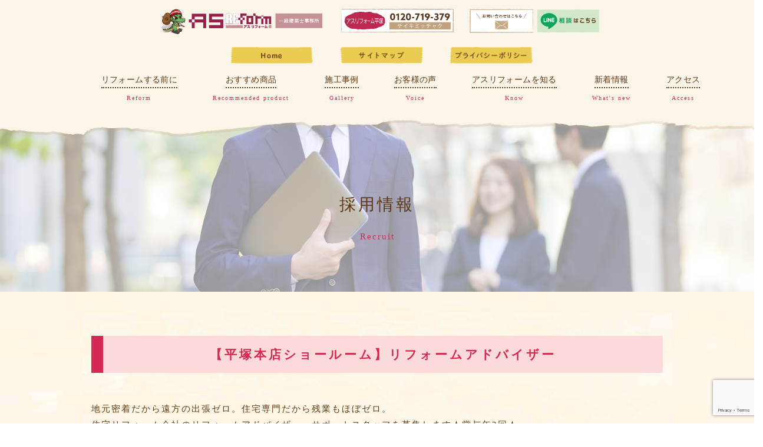

--- FILE ---
content_type: text/html; charset=UTF-8
request_url: https://as-reform.com/recruit-1/
body_size: 16646
content:
<!DOCTYPE html>
<!--[if lt IE 7]>
<html class="no-js lt-ie9 lt-ie8 lt-ie7" lang="ja"><![endif]-->
<!--[if IE 7]>
<html class="no-js lt-ie9 lt-ie8" lang="ja"><![endif]-->
<!--[if IE 8]>
<html class="no-js lt-ie9" lang="ja"><![endif]-->
<!--[if IE 9]>
<html class="no-js lt-ie10" lang="ja"><![endif]-->
<!--[if gt IE 9]><!-->
<html class="no-js" lang="ja">
<!--<![endif]-->
<head>
	<link href="https://cdnjs.cloudflare.com/ajax/libs/lightbox2/2.11.1/css/lightbox.css" rel="stylesheet">
	<script src="https://ajax.googleapis.com/ajax/libs/jquery/3.1.1/jquery.min.js"></script>
	<script src="https://cdnjs.cloudflare.com/ajax/libs/lightbox2/2.11.1/js/lightbox-plus-jquery.js" type="text/javascript"></script>
	<meta http-equiv="X-UA-Compatible" content="IE=9; IE=8; IE=7; IE=EDGE"/>
	<meta charset="UTF-8">
	<meta name="viewport" content="width=device-width, initial-scale=1.0">
	<link rel="profile" href="https://gmpg.org/xfn/11">
	<link href="https://use.fontawesome.com/releases/v5.9.0/css/all.css" rel="stylesheet">
	<link href="https://use.fontawesome.com/releases/v5.9.0/css/all.css" rel="stylesheet" media="print">

	<script src="https://as-reform.com/js/slick/slick.js"></script>
	<link href="https://as-reform.com/js/slick/slick.css" rel="stylesheet">
	<link href="https://as-reform.com/js/slick/slick-theme.css" rel="stylesheet">

	<script src="https://as-reform.com/js/lightbox.js"></script>
	<link href="https://as-reform.com/css/lightbox.css" rel="stylesheet">

	<script>
		lightbox.option({
			'wrapAround': true,
			'resizeDuration':50ms
		})
	</script>
	
	<link rel="pingback" href="https://as-reform.com/xmlrpc.php">

	<!-- Fav and touch icons -->
			<link rel="shortcut icon" href="https://as-reform.com/wp-content/themes/kleo/assets/ico/favicon.png">
				<link rel="apple-touch-icon-precomposed" href="https://as-reform.com/wp-content/themes/kleo/assets/ico/apple-touch-icon-57-precomposed.png">
				<link rel="apple-touch-icon-precomposed" sizes="72x72" href="https://as-reform.com/wp-content/themes/kleo/assets/ico/apple-touch-icon-72-precomposed.png">
				<link rel="apple-touch-icon-precomposed" sizes="114x114" href="https://as-reform.com/wp-content/themes/kleo/assets/ico/apple-touch-icon-114-precomposed.png">
				<link rel="apple-touch-icon-precomposed" sizes="144x144" href="https://as-reform.com/wp-content/themes/kleo/assets/ico/apple-touch-icon-144-precomposed.png">
	
	<!-- HTML5 shim, for IE6-8 support of HTML5 elements -->
	<!--[if lt IE 9]>
	<script src="https://as-reform.com/wp-content/themes/kleo/assets/js/html5shiv.js"></script>
	<![endif]-->

	<!--[if IE 7]>
	<link rel="stylesheet" href="https://as-reform.com/wp-content/themes/kleo/assets/css/fontello-ie7.css">
	<![endif]-->

	
	<title>採用情報-リフォームアドバイザー &#8211; アスリフォーム</title>
<meta name='robots' content='max-image-preview:large' />
<link rel='dns-prefetch' href='//yubinbango.github.io' />
<link rel='dns-prefetch' href='//www.google.com' />
<link rel='dns-prefetch' href='//fonts.googleapis.com' />
<link rel='dns-prefetch' href='//s.w.org' />
<link rel="alternate" type="application/rss+xml" title="アスリフォーム &raquo; フィード" href="https://as-reform.com/feed/" />
<link rel="alternate" type="application/rss+xml" title="アスリフォーム &raquo; コメントフィード" href="https://as-reform.com/comments/feed/" />
<script type="text/javascript">
window._wpemojiSettings = {"baseUrl":"https:\/\/s.w.org\/images\/core\/emoji\/14.0.0\/72x72\/","ext":".png","svgUrl":"https:\/\/s.w.org\/images\/core\/emoji\/14.0.0\/svg\/","svgExt":".svg","source":{"concatemoji":"https:\/\/as-reform.com\/wp-includes\/js\/wp-emoji-release.min.js?ver=6.0.11"}};
/*! This file is auto-generated */
!function(e,a,t){var n,r,o,i=a.createElement("canvas"),p=i.getContext&&i.getContext("2d");function s(e,t){var a=String.fromCharCode,e=(p.clearRect(0,0,i.width,i.height),p.fillText(a.apply(this,e),0,0),i.toDataURL());return p.clearRect(0,0,i.width,i.height),p.fillText(a.apply(this,t),0,0),e===i.toDataURL()}function c(e){var t=a.createElement("script");t.src=e,t.defer=t.type="text/javascript",a.getElementsByTagName("head")[0].appendChild(t)}for(o=Array("flag","emoji"),t.supports={everything:!0,everythingExceptFlag:!0},r=0;r<o.length;r++)t.supports[o[r]]=function(e){if(!p||!p.fillText)return!1;switch(p.textBaseline="top",p.font="600 32px Arial",e){case"flag":return s([127987,65039,8205,9895,65039],[127987,65039,8203,9895,65039])?!1:!s([55356,56826,55356,56819],[55356,56826,8203,55356,56819])&&!s([55356,57332,56128,56423,56128,56418,56128,56421,56128,56430,56128,56423,56128,56447],[55356,57332,8203,56128,56423,8203,56128,56418,8203,56128,56421,8203,56128,56430,8203,56128,56423,8203,56128,56447]);case"emoji":return!s([129777,127995,8205,129778,127999],[129777,127995,8203,129778,127999])}return!1}(o[r]),t.supports.everything=t.supports.everything&&t.supports[o[r]],"flag"!==o[r]&&(t.supports.everythingExceptFlag=t.supports.everythingExceptFlag&&t.supports[o[r]]);t.supports.everythingExceptFlag=t.supports.everythingExceptFlag&&!t.supports.flag,t.DOMReady=!1,t.readyCallback=function(){t.DOMReady=!0},t.supports.everything||(n=function(){t.readyCallback()},a.addEventListener?(a.addEventListener("DOMContentLoaded",n,!1),e.addEventListener("load",n,!1)):(e.attachEvent("onload",n),a.attachEvent("onreadystatechange",function(){"complete"===a.readyState&&t.readyCallback()})),(e=t.source||{}).concatemoji?c(e.concatemoji):e.wpemoji&&e.twemoji&&(c(e.twemoji),c(e.wpemoji)))}(window,document,window._wpemojiSettings);
</script>
<style type="text/css">
img.wp-smiley,
img.emoji {
	display: inline !important;
	border: none !important;
	box-shadow: none !important;
	height: 1em !important;
	width: 1em !important;
	margin: 0 0.07em !important;
	vertical-align: -0.1em !important;
	background: none !important;
	padding: 0 !important;
}
</style>
	<link rel='stylesheet' id='lightbox2-css'  href='https://as-reform.com/wp-content/plugins/js_composer/assets/lib/lightbox2/dist/css/lightbox.min.css?ver=6.9.0' type='text/css' media='all' />
<link rel='stylesheet' id='wp-block-library-css'  href='https://as-reform.com/wp-includes/css/dist/block-library/style.min.css?ver=6.0.11' type='text/css' media='all' />
<style id='global-styles-inline-css' type='text/css'>
body{--wp--preset--color--black: #000000;--wp--preset--color--cyan-bluish-gray: #abb8c3;--wp--preset--color--white: #ffffff;--wp--preset--color--pale-pink: #f78da7;--wp--preset--color--vivid-red: #cf2e2e;--wp--preset--color--luminous-vivid-orange: #ff6900;--wp--preset--color--luminous-vivid-amber: #fcb900;--wp--preset--color--light-green-cyan: #7bdcb5;--wp--preset--color--vivid-green-cyan: #00d084;--wp--preset--color--pale-cyan-blue: #8ed1fc;--wp--preset--color--vivid-cyan-blue: #0693e3;--wp--preset--color--vivid-purple: #9b51e0;--wp--preset--gradient--vivid-cyan-blue-to-vivid-purple: linear-gradient(135deg,rgba(6,147,227,1) 0%,rgb(155,81,224) 100%);--wp--preset--gradient--light-green-cyan-to-vivid-green-cyan: linear-gradient(135deg,rgb(122,220,180) 0%,rgb(0,208,130) 100%);--wp--preset--gradient--luminous-vivid-amber-to-luminous-vivid-orange: linear-gradient(135deg,rgba(252,185,0,1) 0%,rgba(255,105,0,1) 100%);--wp--preset--gradient--luminous-vivid-orange-to-vivid-red: linear-gradient(135deg,rgba(255,105,0,1) 0%,rgb(207,46,46) 100%);--wp--preset--gradient--very-light-gray-to-cyan-bluish-gray: linear-gradient(135deg,rgb(238,238,238) 0%,rgb(169,184,195) 100%);--wp--preset--gradient--cool-to-warm-spectrum: linear-gradient(135deg,rgb(74,234,220) 0%,rgb(151,120,209) 20%,rgb(207,42,186) 40%,rgb(238,44,130) 60%,rgb(251,105,98) 80%,rgb(254,248,76) 100%);--wp--preset--gradient--blush-light-purple: linear-gradient(135deg,rgb(255,206,236) 0%,rgb(152,150,240) 100%);--wp--preset--gradient--blush-bordeaux: linear-gradient(135deg,rgb(254,205,165) 0%,rgb(254,45,45) 50%,rgb(107,0,62) 100%);--wp--preset--gradient--luminous-dusk: linear-gradient(135deg,rgb(255,203,112) 0%,rgb(199,81,192) 50%,rgb(65,88,208) 100%);--wp--preset--gradient--pale-ocean: linear-gradient(135deg,rgb(255,245,203) 0%,rgb(182,227,212) 50%,rgb(51,167,181) 100%);--wp--preset--gradient--electric-grass: linear-gradient(135deg,rgb(202,248,128) 0%,rgb(113,206,126) 100%);--wp--preset--gradient--midnight: linear-gradient(135deg,rgb(2,3,129) 0%,rgb(40,116,252) 100%);--wp--preset--duotone--dark-grayscale: url('#wp-duotone-dark-grayscale');--wp--preset--duotone--grayscale: url('#wp-duotone-grayscale');--wp--preset--duotone--purple-yellow: url('#wp-duotone-purple-yellow');--wp--preset--duotone--blue-red: url('#wp-duotone-blue-red');--wp--preset--duotone--midnight: url('#wp-duotone-midnight');--wp--preset--duotone--magenta-yellow: url('#wp-duotone-magenta-yellow');--wp--preset--duotone--purple-green: url('#wp-duotone-purple-green');--wp--preset--duotone--blue-orange: url('#wp-duotone-blue-orange');--wp--preset--font-size--small: 13px;--wp--preset--font-size--medium: 20px;--wp--preset--font-size--large: 36px;--wp--preset--font-size--x-large: 42px;}.has-black-color{color: var(--wp--preset--color--black) !important;}.has-cyan-bluish-gray-color{color: var(--wp--preset--color--cyan-bluish-gray) !important;}.has-white-color{color: var(--wp--preset--color--white) !important;}.has-pale-pink-color{color: var(--wp--preset--color--pale-pink) !important;}.has-vivid-red-color{color: var(--wp--preset--color--vivid-red) !important;}.has-luminous-vivid-orange-color{color: var(--wp--preset--color--luminous-vivid-orange) !important;}.has-luminous-vivid-amber-color{color: var(--wp--preset--color--luminous-vivid-amber) !important;}.has-light-green-cyan-color{color: var(--wp--preset--color--light-green-cyan) !important;}.has-vivid-green-cyan-color{color: var(--wp--preset--color--vivid-green-cyan) !important;}.has-pale-cyan-blue-color{color: var(--wp--preset--color--pale-cyan-blue) !important;}.has-vivid-cyan-blue-color{color: var(--wp--preset--color--vivid-cyan-blue) !important;}.has-vivid-purple-color{color: var(--wp--preset--color--vivid-purple) !important;}.has-black-background-color{background-color: var(--wp--preset--color--black) !important;}.has-cyan-bluish-gray-background-color{background-color: var(--wp--preset--color--cyan-bluish-gray) !important;}.has-white-background-color{background-color: var(--wp--preset--color--white) !important;}.has-pale-pink-background-color{background-color: var(--wp--preset--color--pale-pink) !important;}.has-vivid-red-background-color{background-color: var(--wp--preset--color--vivid-red) !important;}.has-luminous-vivid-orange-background-color{background-color: var(--wp--preset--color--luminous-vivid-orange) !important;}.has-luminous-vivid-amber-background-color{background-color: var(--wp--preset--color--luminous-vivid-amber) !important;}.has-light-green-cyan-background-color{background-color: var(--wp--preset--color--light-green-cyan) !important;}.has-vivid-green-cyan-background-color{background-color: var(--wp--preset--color--vivid-green-cyan) !important;}.has-pale-cyan-blue-background-color{background-color: var(--wp--preset--color--pale-cyan-blue) !important;}.has-vivid-cyan-blue-background-color{background-color: var(--wp--preset--color--vivid-cyan-blue) !important;}.has-vivid-purple-background-color{background-color: var(--wp--preset--color--vivid-purple) !important;}.has-black-border-color{border-color: var(--wp--preset--color--black) !important;}.has-cyan-bluish-gray-border-color{border-color: var(--wp--preset--color--cyan-bluish-gray) !important;}.has-white-border-color{border-color: var(--wp--preset--color--white) !important;}.has-pale-pink-border-color{border-color: var(--wp--preset--color--pale-pink) !important;}.has-vivid-red-border-color{border-color: var(--wp--preset--color--vivid-red) !important;}.has-luminous-vivid-orange-border-color{border-color: var(--wp--preset--color--luminous-vivid-orange) !important;}.has-luminous-vivid-amber-border-color{border-color: var(--wp--preset--color--luminous-vivid-amber) !important;}.has-light-green-cyan-border-color{border-color: var(--wp--preset--color--light-green-cyan) !important;}.has-vivid-green-cyan-border-color{border-color: var(--wp--preset--color--vivid-green-cyan) !important;}.has-pale-cyan-blue-border-color{border-color: var(--wp--preset--color--pale-cyan-blue) !important;}.has-vivid-cyan-blue-border-color{border-color: var(--wp--preset--color--vivid-cyan-blue) !important;}.has-vivid-purple-border-color{border-color: var(--wp--preset--color--vivid-purple) !important;}.has-vivid-cyan-blue-to-vivid-purple-gradient-background{background: var(--wp--preset--gradient--vivid-cyan-blue-to-vivid-purple) !important;}.has-light-green-cyan-to-vivid-green-cyan-gradient-background{background: var(--wp--preset--gradient--light-green-cyan-to-vivid-green-cyan) !important;}.has-luminous-vivid-amber-to-luminous-vivid-orange-gradient-background{background: var(--wp--preset--gradient--luminous-vivid-amber-to-luminous-vivid-orange) !important;}.has-luminous-vivid-orange-to-vivid-red-gradient-background{background: var(--wp--preset--gradient--luminous-vivid-orange-to-vivid-red) !important;}.has-very-light-gray-to-cyan-bluish-gray-gradient-background{background: var(--wp--preset--gradient--very-light-gray-to-cyan-bluish-gray) !important;}.has-cool-to-warm-spectrum-gradient-background{background: var(--wp--preset--gradient--cool-to-warm-spectrum) !important;}.has-blush-light-purple-gradient-background{background: var(--wp--preset--gradient--blush-light-purple) !important;}.has-blush-bordeaux-gradient-background{background: var(--wp--preset--gradient--blush-bordeaux) !important;}.has-luminous-dusk-gradient-background{background: var(--wp--preset--gradient--luminous-dusk) !important;}.has-pale-ocean-gradient-background{background: var(--wp--preset--gradient--pale-ocean) !important;}.has-electric-grass-gradient-background{background: var(--wp--preset--gradient--electric-grass) !important;}.has-midnight-gradient-background{background: var(--wp--preset--gradient--midnight) !important;}.has-small-font-size{font-size: var(--wp--preset--font-size--small) !important;}.has-medium-font-size{font-size: var(--wp--preset--font-size--medium) !important;}.has-large-font-size{font-size: var(--wp--preset--font-size--large) !important;}.has-x-large-font-size{font-size: var(--wp--preset--font-size--x-large) !important;}
</style>
<link rel='stylesheet' id='contact-form-7-confirm-css'  href='https://as-reform.com/wp-content/plugins/contact-form-7-add-confirm/includes/css/styles.css?ver=5.1' type='text/css' media='all' />
<link rel='stylesheet' id='rs-plugin-settings-css'  href='https://as-reform.com/wp-content/plugins/revslider/public/assets/css/settings.css?ver=5.4.8.1' type='text/css' media='all' />
<style id='rs-plugin-settings-inline-css' type='text/css'>
#rs-demo-id {}
</style>
<link rel='stylesheet' id='bootstrap-css'  href='https://as-reform.com/wp-content/themes/kleo/assets/css/bootstrap.min.css?ver=4.9.160' type='text/css' media='all' />
<link rel='stylesheet' id='kleo-app-css'  href='https://as-reform.com/wp-content/themes/kleo/assets/css/app.min.css?ver=4.9.160' type='text/css' media='all' />
<link rel='stylesheet' id='magnific-popup-css'  href='https://as-reform.com/wp-content/themes/kleo/assets/js/plugins/magnific-popup/magnific.css?ver=4.9.160' type='text/css' media='all' />
<link rel='stylesheet' id='kleo-fonts-css'  href='https://as-reform.com/wp-content/themes/kleo/assets/css/fontello.css?ver=4.9.160' type='text/css' media='all' />
<link rel='stylesheet' id='mediaelement-css'  href='https://as-reform.com/wp-includes/js/mediaelement/mediaelementplayer-legacy.min.css?ver=4.2.16' type='text/css' media='all' />
<link rel='stylesheet' id='kleo-google-fonts-css'  href='//fonts.googleapis.com/css?family=Roboto+Condensed%3A300%7COpen+Sans%3A400&#038;ver=6.0.11' type='text/css' media='all' />
<link rel='stylesheet' id='tablepress-default-css'  href='https://as-reform.com/wp-content/plugins/tablepress/css/default.min.css?ver=1.14' type='text/css' media='all' />
<link rel='stylesheet' id='js_composer_front-css'  href='https://as-reform.com/wp-content/plugins/js_composer/assets/css/js_composer.min.css?ver=6.9.0' type='text/css' media='all' />
<link rel='stylesheet' id='kleo-colors-css'  href='https://as-reform.com/wp-content/uploads/custom_styles/dynamic.css?ver=4.9.160.1593758530' type='text/css' media='all' />
<link rel='stylesheet' id='kleo-plugins-css'  href='https://as-reform.com/wp-content/themes/kleo/assets/css/plugins.min.css?ver=4.9.160' type='text/css' media='all' />
<link rel='stylesheet' id='kleo-style-css'  href='https://as-reform.com/wp-content/themes/kleo-child/style.css?ver=6.0.11' type='text/css' media='all' />
<script type='text/javascript' src='https://as-reform.com/wp-includes/js/jquery/jquery.min.js?ver=3.6.0' id='jquery-core-js'></script>
<script type='text/javascript' src='https://as-reform.com/wp-includes/js/jquery/jquery-migrate.min.js?ver=3.3.2' id='jquery-migrate-js'></script>
<script type='text/javascript' src='https://as-reform.com/wp-content/plugins/revslider/public/assets/js/jquery.themepunch.tools.min.js?ver=5.4.8.1' id='tp-tools-js'></script>
<script type='text/javascript' src='https://as-reform.com/wp-content/plugins/revslider/public/assets/js/jquery.themepunch.revolution.min.js?ver=5.4.8.1' id='revmin-js'></script>
<script type='text/javascript' src='https://as-reform.com/wp-content/themes/kleo/assets/js/modernizr.custom.46504.js?ver=4.9.160' id='modernizr-js'></script>
<link rel="https://api.w.org/" href="https://as-reform.com/wp-json/" /><link rel="alternate" type="application/json" href="https://as-reform.com/wp-json/wp/v2/pages/1814" /><link rel="EditURI" type="application/rsd+xml" title="RSD" href="https://as-reform.com/xmlrpc.php?rsd" />
<link rel="wlwmanifest" type="application/wlwmanifest+xml" href="https://as-reform.com/wp-includes/wlwmanifest.xml" /> 
<meta name="generator" content="WordPress 6.0.11" />
<link rel="canonical" href="https://as-reform.com/recruit-1/" />
<link rel='shortlink' href='https://as-reform.com/?p=1814' />
<link rel="alternate" type="application/json+oembed" href="https://as-reform.com/wp-json/oembed/1.0/embed?url=https%3A%2F%2Fas-reform.com%2Frecruit-1%2F" />
<link rel="alternate" type="text/xml+oembed" href="https://as-reform.com/wp-json/oembed/1.0/embed?url=https%3A%2F%2Fas-reform.com%2Frecruit-1%2F&#038;format=xml" />
   <script type="text/javascript">
   var _gaq = _gaq || [];
   _gaq.push(['_setAccount', 'UA-159909885-1']);
   _gaq.push(['_trackPageview']);
   (function() {
   var ga = document.createElement('script'); ga.type = 'text/javascript'; ga.async = true;
   ga.src = ('https:' == document.location.protocol ? 'https://ssl' : 'http://www') + '.google-analytics.com/ga.js';
   var s = document.getElementsByTagName('script')[0]; s.parentNode.insertBefore(ga, s);
   })();
   </script>
    <meta name="mobile-web-app-capable" content="yes">
	    <script type="text/javascript">
        /*
		 prevent dom flickering for elements hidden with js
		 */
        "use strict";

        document.documentElement.className += ' js-active ';
        document.documentElement.className += 'ontouchstart' in document.documentElement ? ' kleo-mobile ' : ' kleo-desktop ';

        var prefix = ['-webkit-', '-o-', '-moz-', '-ms-', ""];
        for (var i in prefix) {
            if (prefix[i] + 'transform' in document.documentElement.style) document.documentElement.className += " kleo-transform ";
        }
    </script>
	<style type="text/css">.recentcomments a{display:inline !important;padding:0 !important;margin:0 !important;}</style><meta name="generator" content="Powered by WPBakery Page Builder - drag and drop page builder for WordPress."/>
<meta name="generator" content="Powered by Slider Revolution 5.4.8.1 - responsive, Mobile-Friendly Slider Plugin for WordPress with comfortable drag and drop interface." />

<style>
.widget_tag_cloud a { font-size: small !important; }/*お客様の声の画像のIE不具合調整*/
.thumbnail.slick-initialized.slick-slider {
    z-index: -10;
}
/*お客様の声の背景透過*/
.thumbnail {
    background-color: transparent;
}

.image_voice_box img {
	background-color:transparent !important;
}
.vo_img_listbox {
    margin-right: 5px;
border: 3px solid #fff;
}
.image_voice_box img {
    margin: 0 !important;
}
.lb-outerContainer {
    background-color: transparent !important;
}
.vo_img_listbox{
    width:254px;
    height:170px;
}

</style>
<link rel="icon" href="https://as-reform.com/wp-content/uploads/2020/05/favicon.png" sizes="32x32" />
<link rel="icon" href="https://as-reform.com/wp-content/uploads/2020/05/favicon.png" sizes="192x192" />
<link rel="apple-touch-icon" href="https://as-reform.com/wp-content/uploads/2020/05/favicon.png" />
<meta name="msapplication-TileImage" content="https://as-reform.com/wp-content/uploads/2020/05/favicon.png" />
<script type="text/javascript">function setREVStartSize(e){									
						try{ e.c=jQuery(e.c);var i=jQuery(window).width(),t=9999,r=0,n=0,l=0,f=0,s=0,h=0;
							if(e.responsiveLevels&&(jQuery.each(e.responsiveLevels,function(e,f){f>i&&(t=r=f,l=e),i>f&&f>r&&(r=f,n=e)}),t>r&&(l=n)),f=e.gridheight[l]||e.gridheight[0]||e.gridheight,s=e.gridwidth[l]||e.gridwidth[0]||e.gridwidth,h=i/s,h=h>1?1:h,f=Math.round(h*f),"fullscreen"==e.sliderLayout){var u=(e.c.width(),jQuery(window).height());if(void 0!=e.fullScreenOffsetContainer){var c=e.fullScreenOffsetContainer.split(",");if (c) jQuery.each(c,function(e,i){u=jQuery(i).length>0?u-jQuery(i).outerHeight(!0):u}),e.fullScreenOffset.split("%").length>1&&void 0!=e.fullScreenOffset&&e.fullScreenOffset.length>0?u-=jQuery(window).height()*parseInt(e.fullScreenOffset,0)/100:void 0!=e.fullScreenOffset&&e.fullScreenOffset.length>0&&(u-=parseInt(e.fullScreenOffset,0))}f=u}else void 0!=e.minHeight&&f<e.minHeight&&(f=e.minHeight);e.c.closest(".rev_slider_wrapper").css({height:f})					
						}catch(d){console.log("Failure at Presize of Slider:"+d)}						
					};</script>
<style type="text/css" data-type="vc_custom-css">/* 上部のバーを非表示 */
section.container-wrap.main-title.alternate-color.main-right-breadcrumb.border-bottom {
    display: none;
}


/* ヘッダー作成 */
.header {
    padding: 15px 0;
    height: 200px;
}
/* 背景 */
 .header__bg {
    z-index: 2;/*背景の位置を指定*/
    width: 100%;
    height: 100%;
    background-image: url(https://as-reform.com/wp-content/uploads/2019/12/header_base-3.png);
    background-repeat: repeat-x;
    position: absolute;
    top: 0;
    text-align: center;
}

.header-top {
    width: 60%;
    margin: 0 auto ;
    z-index: 3;
    position: relative;
}

.header-middle {
    width: 60%;
    margin: 8px auto;
    z-index: 3;
    position: relative;
}

.header-bottom {
    z-index: 3;
}

/* メニュー */
.header-bottom a {
    color: #603813;
    text-decoration: none;
    font-size: 14px;
    border-bottom: dotted 2px #603813;
    padding-bottom: 5px;
}

li {
    float: left;
    list-style: none;
    margin: 0 30px;
    text-align: center;
}

.nav a:hover {
    color:darkgrey;
}
.a_text {
    color: #D42954;
    font-size: 10px;
    letter-spacing: 2px;
}
/* メニューEND */
/*メニューの中央寄せ*/
.header-bottom {
position: relative;
overflow: hidden; /* 下のulのcssでリスト全体を右に50%移動しているので、その分幅が広がってしまいスクロールバーが表示されてしまいます。それを防ぐ為の設定です。 */
}

.header-bottom ul {
position: relative;
left: 50%; /* リスト全体であるul要素を右に50%移動。つまり先頭を中央に持ってくる感じです。 */
float: left;
margin-top: 5px;
}

.header-bottom li {
position: relative;
left: -50%; /* 各リスト項目になるli要素を左に50%移動。 */
float: left;
}
/*メニューの中央寄せEND*/



/* 配置画像のレスポンシブ */
.header-top {
    display: flex;
    justify-content: center;
}
.header-top img {
    width: 95%;
}
.header-middle {
    display: flex;
    justify-content: center;
    align-items: center;
}
.header-middle img {
    width: 90%;
}
/* 配置画像のレスポンシブEND */

/* ハンバーガーメニュー表示 */
@media only screen and (max-width:1190px){
    .header-top {
    width: 95% ;
    }
    .header-middle {
    width: 95% ;
    }
/* ハンバーガーボタンアイコン */
    .toggle span{
			display:block;
			background: #603813;
			width:28px;
			height:3px;
			margin: 3px;
		}
/* ハンバーガーボタンアイコンEND */
/* ハンバーガーボタンメニュー */
    .nav li {
        float: none; /* メニューの縦並び */
        margin: 10px 0;
    }
    .nav ul {
    padding-left: 0px; /* 余分な余白を消して中央に寄せる */
    }
    .a_text {
    display: none;
    }
    .header-bottom {
        z-index: 1;
        top: -600px;　/* 上部に隠す */
        background-color: white;
        background-color: rgba(250,244,233,0.7);
        margin: 20px;
        -webkit-transition: .5s ease-in-out; /*動きの速度の指定*/
		-moz-transition: .5s ease-in-out; /*動きの速度の指定*/
		transition: .5s ease-in-out; /*動きの速度の指定*/
    }
    .open {
			transform: translateY(620px); /*toggleをクリックした時にメニューが降りるための設定*/
		}
/* ハンバーガーボタンメニューEND */
}
/* ハンバーガーメニュー表示END */

/* 背景レスポンシブ */
@media only screen and (max-width:500px){
    .header__bg {
    height: 80px;
    width: 100%;
    background-color: #FAF4E9;
    background-image: none;
    }
    .header {
    height: 80px;
    }
}
@media only screen and (min-width:501px) and (max-width:1189px){
    .header__bg {
    height: 140px;
    width: 100%;
    background-color: #FAF4E9;
    background-image: none;
    }
    .header {
    height: 140px;
    }
}
/* ヘッダー作成END */

/* 挿絵 */

.section_2 .vc_custom_1578978310350 {
    background-position: right !important;
}

.section_3 .vc_custom_1578531218072 {
    background-position: right 90px bottom 0px !important;
}

.contact .vc_custom_1578538885025 {
    background-size: 700px !important;
}

/* 挿絵 END */

/*チェックマーク*/
.checkmark {
    margin: 0 10px 4px 0;
}

/*店舗画像サイズ指定*/
.shop img {
    height: 350px;
    width: 100%;
    object-fit: cover;
}

/*お問い合わせ*/
.text_box .wpb_wrapper {
    background-color: #EACC53;
    padding: 13px 0 10px 0;
    border-radius: 15px;
}
.contact .tel-1 {
    float: left;
}
.contact .tel-1 {
    margin: 20px ;
}
.contact .tel-2 {
    margin: 20px ;
}
.contact .section-container.container {
    border: dotted 2px #8C6239;
}
/*お問い合わせ END*/


/*pc表示*/
@media only screen and (min-width:1025px){
/*見出し左余白*/
.left_text {
    margin-left: 14px;
}
/*横幅調整*/
.section_1 {
    width: 1000px;
    margin: 0 auto;
}
/*バナー欄*/
.section_baner {
    width: 55%;
    margin: 0 auto;
}
/*改行*/
.sp_br {
    display: none;
}
/*お問い合わせ*/
.contact {
    width: 55%;
    margin: 0 auto;
}
/* telアイコン */
.tel_icon p:before {
    content: url(https://as-reform.com/wp-content/uploads/2019/12/9db3d02b1af16bf0a21b744289767fe9.png);
    margin: 15px;
    position: relative;
    top: 8px;
}
.mail_icon p:before {
    content: url(https://as-reform.com/wp-content/uploads/2019/12/2e27ce41e1dfa44e11c2492df508f86d.png);
    margin: 15px;
    position: relative;
    top: 5px;
}
/*お問い合わせEND*/
}


/*スマホ表示*/
@media only screen and (max-width:1024px){
/*所在地余白余白調整*/
.address p {
    margin-top: 2px;
}
.address_2 p {
    margin-bottom: 17px !important;
}
/*フォントサイズ調整*/
.section_2 strong {
    font-size: 21px;
}
.section_2 .section_2_2 p {
    font-size: 18px;
}
.section_2 .section_2_3 p {
    margin-bottom: 60px;
}
/*フォントサイズ調整END*/

 /* 挿絵 */

.section_2 .vc_custom_1578978310350 {
    background-image: none !important;
}
.section_3 .vc_custom_1578531218072 {
    background-image: none !important;
}

.contact .vc_custom_1578538885025 {
    background-image: none !important;
}
/* 挿絵 END */
/*バナー欄*/
.section_baner {
    width: 90%;
    margin: 0 auto;
}
/*お問い合わせ*/
.contact {
    width: 90%;
    margin: 0 auto;
}
.contact .vc_row {
    padding: 0px 8px !important;
}
.contact strong {
    font-size: 15px;
    letter-spacing: 2px;
}
/* telアイコン */
.tel_icon p:before {
    content: url(https://as-reform.com/wp-content/uploads/2019/12/5a2eb5013664837ee24aa19127475296.png);
    margin: 10px;
    position: relative;
    top: 8px;
}
.mail_icon p:before {
    content: url(https://as-reform.com/wp-content/uploads/2019/12/2ec99decf86978bfee154158cd37ec52.png);
    margin: 10px;
    position: relative;
    top: 5px;
}
.contact .tel-1 {
    margin: 25px 0 12px 0;
}
.contact .tel-2 {
    margin: 12px 0 25px 0;
}
.contact .vc_custom_1578536136349 {
    padding: 0 !important;
}
.text_box strong {
    font-size: 12px !important;
    letter-spacing: 1px;
}
.contact .vc_custom_1578537418881 {
    padding: 20px 0 !important;
}
.contact .vc_custom_1578537459720 {
    padding: 0 0 10px 0 !important;
}
/*お問い合わせEND*/
}

/*テーブル*/
td.column-1 {
    background: lightgray;
    width: 20%;
}
td.column-2 {
    background: white;
    width: 80%;
}
td {
    color: black;
}
.tablepress td, .tablepress th {
    padding: 20px;
}
.img_photo img {
    height: 243px;
    max-width: 100%;
    object-fit: cover;
}

/*詳細ボタン*/
.vc_btn3.vc_btn3-size-lg {
    font-size: 20px;
    letter-spacing: 4px;
    padding-top: 8px;
    padding-bottom: 8px;
    padding-left: 50px;
    padding-right: 50px;
}</style><style type="text/css" data-type="vc_shortcodes-custom-css">.vc_custom_1578631520454{background-image: url(https://as-reform.com/wp-content/uploads/2019/12/0bce4f1417f7fa3a227714eda83c0278.jpg?id=29) !important;}.vc_custom_1579064405078{padding-top: 90px !important;background-color: #fdeee9 !important;}.vc_custom_1581569539843{margin-bottom: 0px !important;}.vc_custom_1581987936241{border-left-width: 20px !important;padding-top: 14px !important;padding-bottom: 12px !important;background-color: #fadbda !important;border-left-color: #d42954 !important;border-left-style: solid !important;}.vc_custom_1581644739136{margin-bottom: 40px !important;}.vc_custom_1581643291522{border-bottom-width: 1px !important;padding-top: 15px !important;padding-right: 15px !important;padding-bottom: 15px !important;padding-left: 15px !important;border-bottom-color: #603813 !important;border-bottom-style: solid !important;}.vc_custom_1581645216330{border-left-width: 20px !important;padding-top: 14px !important;padding-bottom: 12px !important;background-color: #efdcb9 !important;border-left-color: #603813 !important;border-left-style: solid !important;}.vc_custom_1578534719332{padding-top: 0px !important;padding-right: 0px !important;padding-bottom: 0px !important;padding-left: 0px !important;}.vc_custom_1578534719332{padding-top: 0px !important;padding-right: 0px !important;padding-bottom: 0px !important;padding-left: 0px !important;}.vc_custom_1578538885025{margin-top: 40px !important;background-image: url(https://as-reform.com/wp-content/uploads/2020/01/a044676f72aa94d457c5fe79407b0d6a.png?id=259) !important;background-position: center !important;background-repeat: no-repeat !important;background-size: contain !important;}.vc_custom_1578538229451{padding-right: 45px !important;padding-left: 45px !important;}.vc_custom_1578538235138{padding-right: 45px !important;padding-left: 45px !important;}.vc_custom_1578538249298{padding-right: 45px !important;padding-left: 45px !important;}.vc_custom_1578538254490{padding-right: 45px !important;padding-left: 45px !important;}.vc_custom_1578538117067{margin-bottom: 0px !important;}.vc_custom_1578538899100{background-position: 0 0 !important;background-repeat: no-repeat !important;}.vc_custom_1578532510516{background-color: #c8a680 !important;}.vc_custom_1578534375507{border-top-width: 2px !important;border-right-width: 2px !important;border-bottom-width: 2px !important;border-left-width: 2px !important;background-color: #f4e8d1 !important;border-left-color: #c8a680 !important;border-left-style: solid !important;border-right-color: #c8a680 !important;border-right-style: solid !important;border-top-color: #c8a680 !important;border-top-style: solid !important;border-bottom-color: #c8a680 !important;border-bottom-style: solid !important;}.vc_custom_1578536136349{margin-bottom: 30px !important;padding-right: 35px !important;padding-left: 35px !important;}.vc_custom_1578537272066{background-color: #d42954 !important;}.vc_custom_1578537509330{border-top-width: 2px !important;border-right-width: 2px !important;border-bottom-width: 2px !important;border-left-width: 2px !important;padding-bottom: 15px !important;background-color: #fdeee9 !important;border-left-color: #ce0a3b !important;border-left-style: solid !important;border-right-color: #ce0a3b !important;border-right-style: solid !important;border-top-color: #ce0a3b !important;border-top-style: solid !important;border-bottom-color: #ce0a3b !important;border-bottom-style: solid !important;}.vc_custom_1578537418881{margin-bottom: 0px !important;padding-top: 20px !important;padding-right: 50px !important;padding-bottom: 20px !important;padding-left: 50px !important;}.vc_custom_1580278864166{margin-bottom: 0px !important;padding-top: 0px !important;padding-right: 30px !important;padding-bottom: 10px !important;padding-left: 30px !important;}</style><noscript><style> .wpb_animate_when_almost_visible { opacity: 1; }</style></noscript><style>
	body,p,h1,h2,h3,h4,h5,h6{
font-family: "ヒラギノ角ゴ Pro W3", "Hiragino Kaku Gothic Pro", "メイリオ", Meiryo, Osaka, "ＭＳ Ｐゴシック", "MS PGothic", "sans-serif"!important;
}
	</style>
<script type="text/javascript">

  var _gaq = _gaq || [];
  _gaq.push(['_setAccount', 'UA-10325160-25']);
  _gaq.push(['_trackPageview']);

  (function() {
    var ga = document.createElement('script'); ga.type = 'text/javascript'; ga.async = true;
    ga.src = ('https:' == document.location.protocol ? 'https://ssl' : 'http://www') + '.google-analytics.com/ga.js';
    var s = document.getElementsByTagName('script')[0]; s.parentNode.insertBefore(ga, s);
  })();

</script>

<!-- XSERVER MOVED -->
<!-- ヘッダー作成 -->
<div class="header">
    <div class="header__bg"></div>
    <div class="header-top">
        <a href="https://as-reform.com"><img class="header-logo" src="https://as-reform.com/wp-content/uploads/2020/01/logo_2.png" alt="アスリフォーム"></a>
        <a href="tel:0120719379"><img class="header-tel" src="https://as-reform.com/wp-content/uploads/2025/10/TEL-top.png" alt="平塚事務所0120-719-379"></a>

        <a href="https://as-reform.com/contact/"><img class="header-mail" src="https://as-reform.com/wp-content/uploads/2019/12/header_mail_icon.png" alt="お問い合わせはこちら"></a>
		
		<a href="https://as-reform.com/line/"><img class="header-mail" src="https://as-reform.com/wp-content/uploads/2025/10/LINE-top-e1761539013220.png" alt="LINEお問い合わせはこちら"></a>

    </div>
    <div class="header-middle">
         <a href="https://as-reform.com"><img class="header-home" src="https://as-reform.com/wp-content/uploads/2019/12/header_home.png" alt="ホーム"></a>
         <a href="https://as-reform.com/sitemap/"><img class="header-sitemap" src="https://as-reform.com/wp-content/uploads/2019/12/header_sitemap.png" alt="サイトマップ"></a>
         <a href="https://as-reform.com/privacy-policy/"><img class="privacy_policy" src="https://as-reform.com/wp-content/uploads/2019/12/header_privacy_policy.png" alt="プライバシーポリシー"></a>
            <div class="toggle">
				<span></span>
				<span></span>
				<span></span>
			</div>
    </div>
    <div class="header-bottom">
        <nav class="nav">
        <ul>
        <li>
            <a href="https://as-reform.com/ready/">リフォームする前に</a>
            <p class=a_text>Reform</p>
        </li>
        <li>
            <a href="https://as-reform.com/recommended-product/">おすすめ商品</a>
            <p class=a_text>Recommended product</p>
        </li>
        <li>
            <a href="https://as-reform.com/example/">施工事例</a>
            <p class=a_text>Gallery</p>
        </li>
        <li>
            <a href="https://as-reform.com/voice_customer/">お客様の声</a>
            <p class=a_text>Voice</p>
        </li>
        <li>
            <a href="https://as-reform.com/know/">アスリフォームを知る</a>
            <p class=a_text>Know</p>
        </li>
        <li>
            <a href="https://as-reform.com/news/">新着情報</a>
            <p class=a_text>What's new</p>
        </li>
        <li>
            <a href="https://as-reform.com/company-access/#access">アクセス</a>
            <p class=a_text>Access</p>
        </li>
        </ul>
        </nav>
    </div>
</div>
	
	<!-- Google tag (gtag.js) -->
<script async src="https://www.googletagmanager.com/gtag/js?id=G-31VB8LKGS5"></script>
<script>
  window.dataLayer = window.dataLayer || [];
  function gtag(){dataLayer.push(arguments);}
  gtag('js', new Date());

  gtag('config', 'G-31VB8LKGS5');
</script>
	
<!-- ヘッダー作成END -->
</head>


<body class="page-template page-template-page-templates page-template-full-width page-template-page-templatesfull-width-php page page-id-1814 wp-embed-responsive kleo-navbar-fixed navbar-resize wpb-js-composer js-comp-ver-6.9.0 vc_responsive">


<!-- PAGE LAYOUT
================================================ -->
<!--Attributes-->
<div class="kleo-page">

	<!-- HEADER SECTION
	================================================ -->
	

	<!-- MAIN SECTION
	================================================ -->
	<div id="main">

 

<section class="container-wrap main-title alternate-color  main-right-breadcrumb border-bottom">
	<div class="container">
		<div class="breadcrumb-extra">
			<div class="breadcrumbs kleo_framework breadcrumb" typeof="BreadcrumbList" vocab="http://schema.org/">
    </div>
     	</div>
 	</div>
</section>
        

		
<script>
		(function($) {
			$(function() {
				var $header = $('.header-bottom');

				$('.toggle').click(function(){
					$header.toggleClass('open');
				});

			});
		})(jQuery);
	</script>





<section class="container-wrap main-color">
	<div id="main-container" class="container-full">
		
			<div class="template-page col-sm-12 tpl-no">
				<div class="wrap-content">
					
				


<!-- Begin Article -->
<article id="post-1814" class="clearfix post-1814 page type-page status-publish">

	
	<div class="article-content">

		<section class="container-wrap  main-color "  style="background-image: url(https://as-reform.com/wp-content/uploads/2020/02/background-32.jpg); position: relative;;background-position: center bottom;background-repeat: no-repeat;background-attachment: scroll;background-size: cover;padding-top:80px;padding-bottom:80px" ><div class="section-container container"><div class="vc_row wpb_row vc_row-fluid row vc_row-has-fill"><div class="wpb_column vc_column_container vc_col-sm-12"><div class="vc_column-inner "><div class="wpb_wrapper"><div class="vc_empty_space"   style="height: 20px"><span class="vc_empty_space_inner"></span></div>
	<div class="kleo_text_column wpb_text_column wpb_content_element  vc_custom_1581569539843 letter-spacing-4px"  style=" font-size:28px; color:#603813;">
		<div class="wpb_wrapper">
			<p style="text-align: center; margin-bottom: 16px;">採用情報</p>

		</div>
	</div>
	<div class="kleo_text_column wpb_text_column wpb_content_element  letter-spacing-2px"  style=" font-size:15px; color:#d42954;">
		<div class="wpb_wrapper">
			<p style="text-align: center;">Recruit</p>

		</div>
	</div></div></div></div></div></div></section><!-- end section --><section class="vc_section vc_custom_1578631520454 vc_section-has-fill"><section class="container-wrap  section_1 main-color "  style="background-image: url(https://as-reform.com/wp-content/uploads/2019/12/0bce4f1417f7fa3a227714eda83c0278.jpg); position: relative;;background-repeat: no-repeat;background-attachment: scroll;background-size: cover;padding-top:40px;padding-bottom:40px" ><div class="section-container container"><div class="vc_row wpb_row vc_row-fluid row vc_row-has-fill"><div class="wpb_column vc_column_container vc_col-sm-12"><div class="vc_column-inner "><div class="wpb_wrapper">
	<div class="kleo_text_column wpb_text_column wpb_content_element  vc_custom_1581987936241 letter-spacing-4px"  style=" font-size:21px; color:#d42954;">
		<div class="wpb_wrapper">
			<p style="text-align: center; margin: 0;"><strong>【平塚本店ショールーム】リフォームアドバイザー</strong></p>

		</div>
	</div><div class="vc_row wpb_row vc_inner vc_row-fluid"><div class="wpb_column vc_column_container vc_col-sm-12"><div class="vc_column-inner "><div class="wpb_wrapper">
	<div class="kleo_text_column wpb_text_column wpb_content_element  letter-spacing-2px"  style=" font-size:15px; color:#603813;">
		<div class="wpb_wrapper">
			<p>地元密着だから遠方の出張ゼロ。住宅専門だから残業もほぼゼロ。<br />
住宅リフォーム会社のリフォームアドバイザー・サポートスタッフを募集します★賞与年2回★</p>
<p>チラシやホームページなどからの問い合わせに対してご提案する反響営業。<br />
お客様先へ出向いての採寸や、実際に商品を見ながらの提案まで行います。<br />
まずは先輩同行からのスタート。ノルマは無いので、一緒にじっくり商品のことや業務のことを知っていきましょう◎</p>

		</div>
	</div></div></div></div></div></div></div></div></div></div></section><!-- end section --><section class="container-wrap  section_1 main-color "  style="background-image: url(https://as-reform.com/wp-content/uploads/2019/12/0bce4f1417f7fa3a227714eda83c0278.jpg); position: relative;;background-repeat: no-repeat;background-attachment: scroll;background-size: cover;padding-top:20px;padding-bottom:40px" ><div class="section-container container"><div class="vc_row wpb_row vc_row-fluid row vc_row-has-fill"><div class="wpb_column vc_column_container vc_col-sm-12"><div class="vc_column-inner "><div class="wpb_wrapper"><div class="vc_row wpb_row vc_inner vc_row-fluid vc_custom_1581644739136"><div class="wpb_column vc_column_container vc_col-sm-12"><div class="vc_column-inner "><div class="wpb_wrapper">
	<div class="kleo_text_column wpb_text_column wpb_content_element  vc_custom_1581643291522 letter-spacing-4px"  style=" font-size:24px; color:#603813;">
		<div class="wpb_wrapper">
			<p style="margin: 0px; text-align: center;">募集要項</p>

		</div>
	</div></div></div></div></div>
	<div class="kleo_text_column wpb_text_column wpb_content_element " >
		<div class="wpb_wrapper">
			
<table id="tablepress-11" class="tablepress tablepress-id-11">
<tbody>
<tr class="row-1">
	<td class="column-1">職種</td><td class="column-2">リフォームアドバイザー</td>
</tr>
<tr class="row-2">
	<td class="column-1">勤務地</td><td class="column-2">神奈川県平塚市唐ヶ原22-1</td>
</tr>
<tr class="row-3">
	<td class="column-1">雇用形態</td><td class="column-2">正社員</td>
</tr>
<tr class="row-4">
	<td class="column-1">給与</td><td class="column-2">月給25万円～<br />
★経験・能力に応じてスタート給を決定！<br />
★試用期間3ヵ月有り</td>
</tr>
<tr class="row-5">
	<td class="column-1">昇給・賞与</td><td class="column-2">・昇給：随時（能力や実績に応じてドンドン昇給します！）<br />
・賞与：年2回</td>
</tr>
<tr class="row-6">
	<td class="column-1">待遇・諸手当</td><td class="column-2">■交通費全額支給<br />
■社用車貸与・車通勤OK!<br />
■資格取得制度有り<br />
■社会保険完備<br />
■有給休暇（法定支給）<br />
■慶弔休暇<br />
■産休育児休業制度有り<br />
■資格手当あり（2万円／月～5万円／月）<br />
■資格受験費用は会社負担</td>
</tr>
<tr class="row-7">
	<td class="column-1">資格</td><td class="column-2">高卒、普通運転免許をお持ちの方</td>
</tr>
<tr class="row-8">
	<td class="column-1">経験</td><td class="column-2">未経験者歓迎</td>
</tr>
<tr class="row-9">
	<td class="column-1">採用予定人数</td><td class="column-2">1名</td>
</tr>
<tr class="row-10">
	<td class="column-1">勤務時間</td><td class="column-2">9:00～18:00　休憩60分<br />
※残業ほぼゼロ！</td>
</tr>
<tr class="row-11">
	<td class="column-1">休日・休暇</td><td class="column-2">・完全週休二日制<br />
※週に水曜+1日の休日（シフト制）<br />
・年末年始<br />
・夏季休業<br />
※8日～9日の長期休暇実績有り</td>
</tr>
<tr class="row-12">
	<td class="column-1">採用担当者からの一言</td><td class="column-2">未経験歓迎！年齢不問！<br />
異業種からの転職者も多数活躍しています。<br />
もちろん、労働環境の整備も欠かしていないため、安心して働けます。<br />
その頑張りは、あなたの給与にしっかり反映されます。<br />
<br />
リフォームのシゴトは、お客様の暮らしや気持ちを良いものに変えるシゴト！<br />
完成後には、お客様から感謝されるとコッチまで嬉しくなります。<br />
地域から愛される会社で、一緒に働きましょう！<br />
<br />
リフォームの知識や経験は、<br />
先輩と一緒に営業・現場を周りながら、ドンドン覚えていきましょう。<br />
モチロン、研修制度もあり。<br />
<br />
自分のこと、家族のことを大切に考えているあなた、<br />
同世代の人間に負けたくないあなた、アスリフォームはそんな皆さんを応援し、<br />
一緒に歩みたいと思います。<br />
<br />
まじめにやれば必ず実績は残せます。<br />
とにかく意欲ある社員には成長のチャンスをどんどん与える会社です。</td>
</tr>
<tr class="row-13">
	<td class="column-1">応募方法</td><td class="column-2">■下記の応募フォームからのご応募<br />
■または電話番号「0463-86-6691」に直接お電話にてご応募ください。</td>
</tr>
</tbody>
</table>
<!-- #tablepress-11 from cache -->

		</div>
	</div><div class="vc_btn3-container vc_btn3-center" ><a class="vc_general vc_btn3 vc_btn3-size-lg vc_btn3-shape-rounded vc_btn3-style-modern vc_btn3-color-juicy-pink" href="http://as-reform.com/recruit_form/" title="">応募フォーム</a></div></div></div></div></div></div></section><!-- end section --><section class="container-wrap  section_1 main-color "  style="background-image: url(https://as-reform.com/wp-content/uploads/2019/12/0bce4f1417f7fa3a227714eda83c0278.jpg); position: relative;;background-repeat: no-repeat;background-attachment: scroll;background-size: cover;padding-top:40px;padding-bottom:90px" ><div class="section-container container"><div class="vc_row wpb_row vc_row-fluid row vc_row-has-fill"><div class="wpb_column vc_column_container vc_col-sm-12"><div class="vc_column-inner "><div class="wpb_wrapper">
	<div class="kleo_text_column wpb_text_column wpb_content_element  vc_custom_1581645216330 letter-spacing-4px"  style=" font-size:21px; color:#603813;">
		<div class="wpb_wrapper">
			<p style="text-align: center; margin: 0;"><strong>責任者あいさつ</strong></p>

		</div>
	</div><div class="vc_row wpb_row vc_inner vc_row-fluid"><div class="wpb_column vc_column_container vc_col-sm-8"><div class="vc_column-inner "><div class="wpb_wrapper">
	<div class="kleo_text_column wpb_text_column wpb_content_element  letter-spacing-2px"  style=" font-size:15px; color:#603813;">
		<div class="wpb_wrapper">
			<p>皆さんこんにちは。アスリフォームの牛渡です。</p>
<p>アスリフォームでは、お客様のニーズに合わせて、水回りから外壁塗装、バリアフリー工事まで、住宅のリフォーム全般をご提案しています。地域に密着し続けることで、高いリピート率を実現！平塚市・秦野市に3店舗オープン中です。</p>
<p>◆リフォームをお考えのお客様に、トイレ・お風呂・キッチンや洗面台等の設備のリフォーム提案をするシゴト♪<br />
◆チラシを見て、ショールームにご来店頂いたお客様やお問い合わせにお応えし、訪問。<br />
◆訪問後は、お見積～契約～入金管理といった流れでシゴトを進めます。<br />
★未経験の方でも安心！先輩社員による同行研修あり！★</p>

		</div>
	</div></div></div></div><div class="wpb_column vc_column_container vc_col-sm-4"><div class="vc_column-inner "><div class="wpb_wrapper"><div class="wpb_single_image wpb_content_element vc_align_left"><figure class="wpb_wrapper vc_figure"><div class="vc_single_image-wrapper vc_box_border  vc_box_border_white"><img width="2742" height="1962" src="https://as-reform.com/wp-content/uploads/2020/02/98a6a4d32182c58f3fd11b864cfa4bc6.jpg" class="vc_single_image-img attachment-full" alt="" loading="lazy" title="" srcset="https://as-reform.com/wp-content/uploads/2020/02/98a6a4d32182c58f3fd11b864cfa4bc6.jpg 2742w, https://as-reform.com/wp-content/uploads/2020/02/98a6a4d32182c58f3fd11b864cfa4bc6-300x215.jpg 300w, https://as-reform.com/wp-content/uploads/2020/02/98a6a4d32182c58f3fd11b864cfa4bc6-768x550.jpg 768w, https://as-reform.com/wp-content/uploads/2020/02/98a6a4d32182c58f3fd11b864cfa4bc6-1024x733.jpg 1024w, https://as-reform.com/wp-content/uploads/2020/02/98a6a4d32182c58f3fd11b864cfa4bc6-672x481.jpg 672w, https://as-reform.com/wp-content/uploads/2020/02/98a6a4d32182c58f3fd11b864cfa4bc6-1038x743.jpg 1038w, https://as-reform.com/wp-content/uploads/2020/02/98a6a4d32182c58f3fd11b864cfa4bc6-600x429.jpg 600w" sizes="(max-width: 2742px) 100vw, 2742px" /></div></figure></div></div></div></div></div></div></div></div></div></div></section><!-- end section --></section><section class="vc_section vc_custom_1579064405078 vc_section-has-fill"><section class="container-wrap  contact main-color "  style="background-color: rgba(255,255,255,0.5);padding-top:15px;padding-bottom:15px;padding-left:15px;padding-right:15px" ><div class="section-container container"><div class="vc_row wpb_row vc_row-fluid row vc_row-has-fill"><div class="wpb_column vc_column_container vc_col-sm-12"><div class="vc_column-inner "><div class="wpb_wrapper"><div class="vc_row wpb_row vc_inner vc_row-fluid vc_custom_1578538885025 vc_row-has-fill"><div class="wpb_column vc_column_container vc_col-sm-12"><div class="vc_column-inner "><div class="wpb_wrapper">
	<div class="kleo_text_column wpb_text_column wpb_content_element  vc_custom_1578538117067 letter-spacing-4px"  style=" font-size:32px; line-height:38px; color:#603813;">
		<div class="wpb_wrapper">
			<p style="text-align: center; margin-bottom: 10px;">お問い合わせ</p>

		</div>
	</div>
	<div class="kleo_text_column wpb_text_column wpb_content_element  vc_custom_1578538899100 letter-spacing-4px"  style=" font-size:15px; line-height:22px; color:#603813;">
		<div class="wpb_wrapper">
			<p style="text-align: center;">リフォームの不安や悩みを<br class="sp_br" />解消しましょう！</p>

		</div>
	</div></div></div></div></div><div class="vc_empty_space"   style="height: 30px"><span class="vc_empty_space_inner"></span></div><div class="vc_row wpb_row vc_inner vc_row-fluid tel_icon vc_custom_1578538229451"><div class="wpb_column vc_column_container vc_col-sm-12 vc_col-has-fill"><div class="vc_column-inner vc_custom_1578532510516"><div class="wpb_wrapper">
	<div class="kleo_text_column wpb_text_column wpb_content_element  letter-spacing-4px"  style=" font-size:23px; color:#603813;">
		<div class="wpb_wrapper">
			<p style="text-align: center; margin: 10px 0px 20px 0px;"><strong>お電話でお問い合わせ</strong></p>

		</div>
	</div></div></div></div></div><div class="vc_row wpb_row vc_inner vc_row-fluid vc_custom_1578538235138 vc_row-o-content-middle vc_row-flex"><div class="wpb_column vc_column_container vc_col-sm-12 vc_col-has-fill"><div class="vc_column-inner vc_custom_1578534375507"><div class="wpb_wrapper">
	<div class="kleo_text_column wpb_text_column wpb_content_element " >
		<div class="wpb_wrapper">
			<p style="padding: 0 20px; margin: 0;"><a href="tel:0120719379"><img class="tel-1 alignleft" src="https://as-reform.com/wp-content/uploads/2020/01/598950aeb0fdbf15f90e031f95424eed.png" /></a><a href="tel:0120464652"><img class="tel-2 alignleft" src="https://as-reform.com/wp-content/uploads/2020/01/5591a2642ee7acc1d11c42ac2bb28895.png" /></a></p>

		</div>
	</div>
	<div class="kleo_text_column wpb_text_column wpb_content_element  vc_custom_1578536136349 text_box"  style=" font-size:18px; color:#603813;">
		<div class="wpb_wrapper">
			<p style="text-align: center; margin: 0;"><strong>【受付時間】10：00～18：00　<br class="sp_br" />【定休日】水曜日</strong></p>

		</div>
	</div></div></div></div></div><div class="vc_empty_space"   style="height: 32px"><span class="vc_empty_space_inner"></span></div><div class="vc_row wpb_row vc_inner vc_row-fluid mail_icon vc_custom_1578538249298"><div class="wpb_column vc_column_container vc_col-sm-12 vc_col-has-fill"><div class="vc_column-inner vc_custom_1578537272066"><div class="wpb_wrapper">
	<div class="kleo_text_column wpb_text_column wpb_content_element  letter-spacing-4px"  style=" font-size:23px; color:#ffffff;">
		<div class="wpb_wrapper">
			<p style="text-align: center; margin: 18px 0px 20px 0px;"><strong>メールでお問い合わせ</strong></p>

		</div>
	</div></div></div></div></div><div class="vc_row wpb_row vc_inner vc_row-fluid vc_custom_1578538254490 vc_row-o-content-middle vc_row-flex"><div class="wpb_column vc_column_container vc_col-sm-12 vc_col-has-fill"><div class="vc_column-inner vc_custom_1578537509330"><div class="wpb_wrapper"><div class="wpb_single_image wpb_content_element vc_align_center vc_custom_1578537418881"><figure class="wpb_wrapper vc_figure"><div class="vc_single_image-wrapper   vc_box_border_grey"><img width="1026" height="99" src="https://as-reform.com/wp-content/uploads/2019/12/da3043f543c58d96b1c52538106cc009.png" class="vc_single_image-img attachment-full" alt="" loading="lazy" title="" srcset="https://as-reform.com/wp-content/uploads/2019/12/da3043f543c58d96b1c52538106cc009.png 1026w, https://as-reform.com/wp-content/uploads/2019/12/da3043f543c58d96b1c52538106cc009-300x29.png 300w, https://as-reform.com/wp-content/uploads/2019/12/da3043f543c58d96b1c52538106cc009-768x74.png 768w, https://as-reform.com/wp-content/uploads/2019/12/da3043f543c58d96b1c52538106cc009-1024x99.png 1024w, https://as-reform.com/wp-content/uploads/2019/12/da3043f543c58d96b1c52538106cc009-672x65.png 672w, https://as-reform.com/wp-content/uploads/2019/12/da3043f543c58d96b1c52538106cc009-600x58.png 600w" sizes="(max-width: 1026px) 100vw, 1026px" /></div></figure></div><div class="wpb_single_image wpb_content_element vc_align_center vc_custom_1580278864166"><figure class="wpb_wrapper vc_figure"><a href="https://as-reform.com/contact/" target="_self" class="vc_single_image-wrapper   vc_box_border_grey"><img width="398" height="60" src="https://as-reform.com/wp-content/uploads/2019/12/06472f2efc2e0e03b36c8f7be1eed0d9.png" class="vc_single_image-img attachment-full" alt="相談・質問フォームはこちら" loading="lazy" title="相談・質問フォームはこちら" srcset="https://as-reform.com/wp-content/uploads/2019/12/06472f2efc2e0e03b36c8f7be1eed0d9.png 398w, https://as-reform.com/wp-content/uploads/2019/12/06472f2efc2e0e03b36c8f7be1eed0d9-300x45.png 300w" sizes="(max-width: 398px) 100vw, 398px" /></a></figure></div></div></div></div></div><div class="vc_empty_space"   style="height: 50px"><span class="vc_empty_space_inner"></span></div></div></div></div></div></div></section><!-- end section --><section class="container-wrap  main-color "  style="background-color: #fdeee9;padding-top:40px;padding-bottom:40px" ><div class="section-container container"><div class="vc_row wpb_row vc_row-fluid row vc_row-has-fill"><div class="wpb_column vc_column_container vc_col-sm-12"><div class="vc_column-inner "><div class="wpb_wrapper"><div class="vc_empty_space"   style="height: 32px"><span class="vc_empty_space_inner"></span></div></div></div></div></div></div></section><!-- end section --></section>
		
	</div><!--end article-content-->

</article>
<!-- End  Article -->


        
		
	        

				
				</div><!--end wrap-content-->
			</div><!--end main-page-template-->
								</div><!--end .container-->

</section>
<!--END MAIN SECTION-->

		</div><!-- #main -->

    
	    <a class="kleo-go-top" href="#"><i class="icon-up-open-big"></i></a>
			
<!-- SOCKET SECTION
================================================ -->

<div id="socket" class="socket-color">
    <div class="container">
        <div class="template-page tpl-no col-xs-12 col-sm-12">
            <div class="wrap-content">

                <div class="row">
                    <div class="col-sm-12">
                        <div class="gap-10"></div>
                    </div><!--end widget-->

                    <div class="col-sm-12">
                        <p style="text-align: center;"><strong>Copyright©2019 アスリフォーム All rights reserved.</strong></p>                    </div>

                    <div class="col-sm-12">
                        <div class="gap-10"></div>
                    </div><!--end widget-->
                </div><!--end row-->

            </div><!--end wrap-content-->
        </div><!--end template-page-->
    </div><!--end container-->
</div><!--end footer-->
	</div><!-- #page -->

	
	<!-- Analytics -->
	
	<script type="text/html" id="wpb-modifications"></script><script type='text/javascript' src='https://yubinbango.github.io/yubinbango/yubinbango.js?ver=6.0.11' id='yubinbango-js'></script>
<script type='text/javascript' src='https://as-reform.com/wp-content/plugins/js_composer/assets/lib/lightbox2/dist/js/lightbox.min.js?ver=6.9.0' id='lightbox2-js'></script>
<script type='text/javascript' src='https://as-reform.com/wp-includes/js/dist/vendor/regenerator-runtime.min.js?ver=0.13.9' id='regenerator-runtime-js'></script>
<script type='text/javascript' src='https://as-reform.com/wp-includes/js/dist/vendor/wp-polyfill.min.js?ver=3.15.0' id='wp-polyfill-js'></script>
<script type='text/javascript' id='contact-form-7-js-extra'>
/* <![CDATA[ */
var wpcf7 = {"api":{"root":"https:\/\/as-reform.com\/wp-json\/","namespace":"contact-form-7\/v1"}};
/* ]]> */
</script>
<script type='text/javascript' src='https://as-reform.com/wp-content/plugins/contact-form-7/includes/js/index.js?ver=5.6' id='contact-form-7-js'></script>
<script type='text/javascript' src='https://as-reform.com/wp-includes/js/jquery/jquery.form.min.js?ver=4.3.0' id='jquery-form-js'></script>
<script type='text/javascript' src='https://as-reform.com/wp-content/plugins/contact-form-7-add-confirm/includes/js/scripts.js?ver=5.1' id='contact-form-7-confirm-js'></script>
<script type='text/javascript' src='https://as-reform.com/wp-content/themes/kleo/assets/js/bootstrap.min.js?ver=4.9.160' id='bootstrap-js'></script>
<script type='text/javascript' src='https://as-reform.com/wp-content/themes/kleo/assets/js/plugins/waypoints.min.js?ver=4.9.160' id='waypoints-js'></script>
<script type='text/javascript' src='https://as-reform.com/wp-content/themes/kleo/assets/js/plugins/magnific-popup/magnific.min.js?ver=4.9.160' id='magnific-popup-js'></script>
<script type='text/javascript' src='https://as-reform.com/wp-content/themes/kleo/assets/js/plugins/carouFredSel/jquery.carouFredSel-6.2.0-packed.js?ver=4.9.160' id='caroufredsel-js'></script>
<script type='text/javascript' src='https://as-reform.com/wp-content/themes/kleo/assets/js/plugins/carouFredSel/helper-plugins/jquery.touchSwipe.min.js?ver=4.9.160' id='jquery-touchswipe-js'></script>
<script type='text/javascript' src='https://as-reform.com/wp-content/plugins/js_composer/assets/lib/bower/isotope/dist/isotope.pkgd.min.js?ver=6.9.0' id='isotope-js'></script>
<script type='text/javascript' id='mediaelement-core-js-before'>
var mejsL10n = {"language":"ja","strings":{"mejs.download-file":"\u30d5\u30a1\u30a4\u30eb\u3092\u30c0\u30a6\u30f3\u30ed\u30fc\u30c9","mejs.install-flash":"\u3054\u5229\u7528\u306e\u30d6\u30e9\u30a6\u30b6\u30fc\u306f Flash Player \u304c\u7121\u52b9\u306b\u306a\u3063\u3066\u3044\u308b\u304b\u3001\u30a4\u30f3\u30b9\u30c8\u30fc\u30eb\u3055\u308c\u3066\u3044\u307e\u305b\u3093\u3002Flash Player \u30d7\u30e9\u30b0\u30a4\u30f3\u3092\u6709\u52b9\u306b\u3059\u308b\u304b\u3001\u6700\u65b0\u30d0\u30fc\u30b8\u30e7\u30f3\u3092 https:\/\/get.adobe.com\/jp\/flashplayer\/ \u304b\u3089\u30a4\u30f3\u30b9\u30c8\u30fc\u30eb\u3057\u3066\u304f\u3060\u3055\u3044\u3002","mejs.fullscreen":"\u30d5\u30eb\u30b9\u30af\u30ea\u30fc\u30f3","mejs.play":"\u518d\u751f","mejs.pause":"\u505c\u6b62","mejs.time-slider":"\u30bf\u30a4\u30e0\u30b9\u30e9\u30a4\u30c0\u30fc","mejs.time-help-text":"1\u79d2\u9032\u3080\u306b\u306f\u5de6\u53f3\u77e2\u5370\u30ad\u30fc\u3092\u300110\u79d2\u9032\u3080\u306b\u306f\u4e0a\u4e0b\u77e2\u5370\u30ad\u30fc\u3092\u4f7f\u3063\u3066\u304f\u3060\u3055\u3044\u3002","mejs.live-broadcast":"\u751f\u653e\u9001","mejs.volume-help-text":"\u30dc\u30ea\u30e5\u30fc\u30e0\u8abf\u7bc0\u306b\u306f\u4e0a\u4e0b\u77e2\u5370\u30ad\u30fc\u3092\u4f7f\u3063\u3066\u304f\u3060\u3055\u3044\u3002","mejs.unmute":"\u30df\u30e5\u30fc\u30c8\u89e3\u9664","mejs.mute":"\u30df\u30e5\u30fc\u30c8","mejs.volume-slider":"\u30dc\u30ea\u30e5\u30fc\u30e0\u30b9\u30e9\u30a4\u30c0\u30fc","mejs.video-player":"\u52d5\u753b\u30d7\u30ec\u30fc\u30e4\u30fc","mejs.audio-player":"\u97f3\u58f0\u30d7\u30ec\u30fc\u30e4\u30fc","mejs.captions-subtitles":"\u30ad\u30e3\u30d7\u30b7\u30e7\u30f3\/\u5b57\u5e55","mejs.captions-chapters":"\u30c1\u30e3\u30d7\u30bf\u30fc","mejs.none":"\u306a\u3057","mejs.afrikaans":"\u30a2\u30d5\u30ea\u30ab\u30fc\u30f3\u30b9\u8a9e","mejs.albanian":"\u30a2\u30eb\u30d0\u30cb\u30a2\u8a9e","mejs.arabic":"\u30a2\u30e9\u30d3\u30a2\u8a9e","mejs.belarusian":"\u30d9\u30e9\u30eb\u30fc\u30b7\u8a9e","mejs.bulgarian":"\u30d6\u30eb\u30ac\u30ea\u30a2\u8a9e","mejs.catalan":"\u30ab\u30bf\u30ed\u30cb\u30a2\u8a9e","mejs.chinese":"\u4e2d\u56fd\u8a9e","mejs.chinese-simplified":"\u4e2d\u56fd\u8a9e (\u7c21\u4f53\u5b57)","mejs.chinese-traditional":"\u4e2d\u56fd\u8a9e (\u7e41\u4f53\u5b57)","mejs.croatian":"\u30af\u30ed\u30a2\u30c1\u30a2\u8a9e","mejs.czech":"\u30c1\u30a7\u30b3\u8a9e","mejs.danish":"\u30c7\u30f3\u30de\u30fc\u30af\u8a9e","mejs.dutch":"\u30aa\u30e9\u30f3\u30c0\u8a9e","mejs.english":"\u82f1\u8a9e","mejs.estonian":"\u30a8\u30b9\u30c8\u30cb\u30a2\u8a9e","mejs.filipino":"\u30d5\u30a3\u30ea\u30d4\u30f3\u8a9e","mejs.finnish":"\u30d5\u30a3\u30f3\u30e9\u30f3\u30c9\u8a9e","mejs.french":"\u30d5\u30e9\u30f3\u30b9\u8a9e","mejs.galician":"\u30ac\u30ea\u30b7\u30a2\u8a9e","mejs.german":"\u30c9\u30a4\u30c4\u8a9e","mejs.greek":"\u30ae\u30ea\u30b7\u30e3\u8a9e","mejs.haitian-creole":"\u30cf\u30a4\u30c1\u8a9e","mejs.hebrew":"\u30d8\u30d6\u30e9\u30a4\u8a9e","mejs.hindi":"\u30d2\u30f3\u30c7\u30a3\u30fc\u8a9e","mejs.hungarian":"\u30cf\u30f3\u30ac\u30ea\u30fc\u8a9e","mejs.icelandic":"\u30a2\u30a4\u30b9\u30e9\u30f3\u30c9\u8a9e","mejs.indonesian":"\u30a4\u30f3\u30c9\u30cd\u30b7\u30a2\u8a9e","mejs.irish":"\u30a2\u30a4\u30eb\u30e9\u30f3\u30c9\u8a9e","mejs.italian":"\u30a4\u30bf\u30ea\u30a2\u8a9e","mejs.japanese":"\u65e5\u672c\u8a9e","mejs.korean":"\u97d3\u56fd\u8a9e","mejs.latvian":"\u30e9\u30c8\u30d3\u30a2\u8a9e","mejs.lithuanian":"\u30ea\u30c8\u30a2\u30cb\u30a2\u8a9e","mejs.macedonian":"\u30de\u30b1\u30c9\u30cb\u30a2\u8a9e","mejs.malay":"\u30de\u30ec\u30fc\u8a9e","mejs.maltese":"\u30de\u30eb\u30bf\u8a9e","mejs.norwegian":"\u30ce\u30eb\u30a6\u30a7\u30fc\u8a9e","mejs.persian":"\u30da\u30eb\u30b7\u30a2\u8a9e","mejs.polish":"\u30dd\u30fc\u30e9\u30f3\u30c9\u8a9e","mejs.portuguese":"\u30dd\u30eb\u30c8\u30ac\u30eb\u8a9e","mejs.romanian":"\u30eb\u30fc\u30de\u30cb\u30a2\u8a9e","mejs.russian":"\u30ed\u30b7\u30a2\u8a9e","mejs.serbian":"\u30bb\u30eb\u30d3\u30a2\u8a9e","mejs.slovak":"\u30b9\u30ed\u30d0\u30ad\u30a2\u8a9e","mejs.slovenian":"\u30b9\u30ed\u30d9\u30cb\u30a2\u8a9e","mejs.spanish":"\u30b9\u30da\u30a4\u30f3\u8a9e","mejs.swahili":"\u30b9\u30ef\u30d2\u30ea\u8a9e","mejs.swedish":"\u30b9\u30a6\u30a7\u30fc\u30c7\u30f3\u8a9e","mejs.tagalog":"\u30bf\u30ac\u30ed\u30b0\u8a9e","mejs.thai":"\u30bf\u30a4\u8a9e","mejs.turkish":"\u30c8\u30eb\u30b3\u8a9e","mejs.ukrainian":"\u30a6\u30af\u30e9\u30a4\u30ca\u8a9e","mejs.vietnamese":"\u30d9\u30c8\u30ca\u30e0\u8a9e","mejs.welsh":"\u30a6\u30a7\u30fc\u30eb\u30ba\u8a9e","mejs.yiddish":"\u30a4\u30c7\u30a3\u30c3\u30b7\u30e5\u8a9e"}};
</script>
<script type='text/javascript' src='https://as-reform.com/wp-includes/js/mediaelement/mediaelement-and-player.min.js?ver=4.2.16' id='mediaelement-core-js'></script>
<script type='text/javascript' src='https://as-reform.com/wp-includes/js/mediaelement/mediaelement-migrate.min.js?ver=6.0.11' id='mediaelement-migrate-js'></script>
<script type='text/javascript' id='mediaelement-js-extra'>
/* <![CDATA[ */
var _wpmejsSettings = {"pluginPath":"\/wp-includes\/js\/mediaelement\/","classPrefix":"mejs-","stretching":"responsive"};
/* ]]> */
</script>
<script type='text/javascript' id='app-js-extra'>
/* <![CDATA[ */
var kleoFramework = {"ajaxurl":"https:\/\/as-reform.com\/wp-admin\/admin-ajax.php","themeUrl":"https:\/\/as-reform.com\/wp-content\/themes\/kleo","loginUrl":"https:\/\/as-reform.com\/wp-login.php","goTop":"1","ajaxSearch":"0","alreadyLiked":"You already like this","logo":"https:\/\/as-reform.com\/wp-content\/uploads\/2020\/01\/logo_2.png","retinaLogo":"","headerHeight":"88","headerHeightScrolled":"0","headerTwoRowHeight":"88","headerTwoRowHeightScrolled":"0","headerResizeOffset":"","loadingmessage":"<i class=\"icon icon-spin5 animate-spin\"><\/i> \u60c5\u5831\u3092\u9001\u4fe1\u4e2d\u3067\u3059\u3002\u3057\u3070\u3089\u304f\u304a\u5f85\u3061\u304f\u3060\u3055\u3044\u3002","DisableMagnificGallery":"0","flexMenuEnabled":"0","errorOcurred":"Sorry, an error occurred"};
/* ]]> */
</script>
<script type='text/javascript' src='https://as-reform.com/wp-content/themes/kleo/assets/js/app.min.js?ver=4.9.160' id='app-js'></script>
<script type='text/javascript' src='https://www.google.com/recaptcha/api.js?render=6Lf8RnYaAAAAADcAapQJtADM0fYQzliKAgmKPe8c&#038;ver=3.0' id='google-recaptcha-js'></script>
<script type='text/javascript' id='wpcf7-recaptcha-js-extra'>
/* <![CDATA[ */
var wpcf7_recaptcha = {"sitekey":"6Lf8RnYaAAAAADcAapQJtADM0fYQzliKAgmKPe8c","actions":{"homepage":"homepage","contactform":"contactform"}};
/* ]]> */
</script>
<script type='text/javascript' src='https://as-reform.com/wp-content/plugins/contact-form-7/modules/recaptcha/index.js?ver=5.6' id='wpcf7-recaptcha-js'></script>
<script type='text/javascript' id='wpb_composer_front_js-js-extra'>
/* <![CDATA[ */
var vcData = {"currentTheme":{"slug":"kleo"}};
/* ]]> */
</script>
<script type='text/javascript' src='https://as-reform.com/wp-content/plugins/js_composer/assets/js/dist/js_composer_front.min.js?ver=6.9.0' id='wpb_composer_front_js-js'></script>

	</body>
</html>


--- FILE ---
content_type: text/html; charset=utf-8
request_url: https://www.google.com/recaptcha/api2/anchor?ar=1&k=6Lf8RnYaAAAAADcAapQJtADM0fYQzliKAgmKPe8c&co=aHR0cHM6Ly9hcy1yZWZvcm0uY29tOjQ0Mw..&hl=en&v=PoyoqOPhxBO7pBk68S4YbpHZ&size=invisible&anchor-ms=20000&execute-ms=30000&cb=6mv8kx8umctc
body_size: 48814
content:
<!DOCTYPE HTML><html dir="ltr" lang="en"><head><meta http-equiv="Content-Type" content="text/html; charset=UTF-8">
<meta http-equiv="X-UA-Compatible" content="IE=edge">
<title>reCAPTCHA</title>
<style type="text/css">
/* cyrillic-ext */
@font-face {
  font-family: 'Roboto';
  font-style: normal;
  font-weight: 400;
  font-stretch: 100%;
  src: url(//fonts.gstatic.com/s/roboto/v48/KFO7CnqEu92Fr1ME7kSn66aGLdTylUAMa3GUBHMdazTgWw.woff2) format('woff2');
  unicode-range: U+0460-052F, U+1C80-1C8A, U+20B4, U+2DE0-2DFF, U+A640-A69F, U+FE2E-FE2F;
}
/* cyrillic */
@font-face {
  font-family: 'Roboto';
  font-style: normal;
  font-weight: 400;
  font-stretch: 100%;
  src: url(//fonts.gstatic.com/s/roboto/v48/KFO7CnqEu92Fr1ME7kSn66aGLdTylUAMa3iUBHMdazTgWw.woff2) format('woff2');
  unicode-range: U+0301, U+0400-045F, U+0490-0491, U+04B0-04B1, U+2116;
}
/* greek-ext */
@font-face {
  font-family: 'Roboto';
  font-style: normal;
  font-weight: 400;
  font-stretch: 100%;
  src: url(//fonts.gstatic.com/s/roboto/v48/KFO7CnqEu92Fr1ME7kSn66aGLdTylUAMa3CUBHMdazTgWw.woff2) format('woff2');
  unicode-range: U+1F00-1FFF;
}
/* greek */
@font-face {
  font-family: 'Roboto';
  font-style: normal;
  font-weight: 400;
  font-stretch: 100%;
  src: url(//fonts.gstatic.com/s/roboto/v48/KFO7CnqEu92Fr1ME7kSn66aGLdTylUAMa3-UBHMdazTgWw.woff2) format('woff2');
  unicode-range: U+0370-0377, U+037A-037F, U+0384-038A, U+038C, U+038E-03A1, U+03A3-03FF;
}
/* math */
@font-face {
  font-family: 'Roboto';
  font-style: normal;
  font-weight: 400;
  font-stretch: 100%;
  src: url(//fonts.gstatic.com/s/roboto/v48/KFO7CnqEu92Fr1ME7kSn66aGLdTylUAMawCUBHMdazTgWw.woff2) format('woff2');
  unicode-range: U+0302-0303, U+0305, U+0307-0308, U+0310, U+0312, U+0315, U+031A, U+0326-0327, U+032C, U+032F-0330, U+0332-0333, U+0338, U+033A, U+0346, U+034D, U+0391-03A1, U+03A3-03A9, U+03B1-03C9, U+03D1, U+03D5-03D6, U+03F0-03F1, U+03F4-03F5, U+2016-2017, U+2034-2038, U+203C, U+2040, U+2043, U+2047, U+2050, U+2057, U+205F, U+2070-2071, U+2074-208E, U+2090-209C, U+20D0-20DC, U+20E1, U+20E5-20EF, U+2100-2112, U+2114-2115, U+2117-2121, U+2123-214F, U+2190, U+2192, U+2194-21AE, U+21B0-21E5, U+21F1-21F2, U+21F4-2211, U+2213-2214, U+2216-22FF, U+2308-230B, U+2310, U+2319, U+231C-2321, U+2336-237A, U+237C, U+2395, U+239B-23B7, U+23D0, U+23DC-23E1, U+2474-2475, U+25AF, U+25B3, U+25B7, U+25BD, U+25C1, U+25CA, U+25CC, U+25FB, U+266D-266F, U+27C0-27FF, U+2900-2AFF, U+2B0E-2B11, U+2B30-2B4C, U+2BFE, U+3030, U+FF5B, U+FF5D, U+1D400-1D7FF, U+1EE00-1EEFF;
}
/* symbols */
@font-face {
  font-family: 'Roboto';
  font-style: normal;
  font-weight: 400;
  font-stretch: 100%;
  src: url(//fonts.gstatic.com/s/roboto/v48/KFO7CnqEu92Fr1ME7kSn66aGLdTylUAMaxKUBHMdazTgWw.woff2) format('woff2');
  unicode-range: U+0001-000C, U+000E-001F, U+007F-009F, U+20DD-20E0, U+20E2-20E4, U+2150-218F, U+2190, U+2192, U+2194-2199, U+21AF, U+21E6-21F0, U+21F3, U+2218-2219, U+2299, U+22C4-22C6, U+2300-243F, U+2440-244A, U+2460-24FF, U+25A0-27BF, U+2800-28FF, U+2921-2922, U+2981, U+29BF, U+29EB, U+2B00-2BFF, U+4DC0-4DFF, U+FFF9-FFFB, U+10140-1018E, U+10190-1019C, U+101A0, U+101D0-101FD, U+102E0-102FB, U+10E60-10E7E, U+1D2C0-1D2D3, U+1D2E0-1D37F, U+1F000-1F0FF, U+1F100-1F1AD, U+1F1E6-1F1FF, U+1F30D-1F30F, U+1F315, U+1F31C, U+1F31E, U+1F320-1F32C, U+1F336, U+1F378, U+1F37D, U+1F382, U+1F393-1F39F, U+1F3A7-1F3A8, U+1F3AC-1F3AF, U+1F3C2, U+1F3C4-1F3C6, U+1F3CA-1F3CE, U+1F3D4-1F3E0, U+1F3ED, U+1F3F1-1F3F3, U+1F3F5-1F3F7, U+1F408, U+1F415, U+1F41F, U+1F426, U+1F43F, U+1F441-1F442, U+1F444, U+1F446-1F449, U+1F44C-1F44E, U+1F453, U+1F46A, U+1F47D, U+1F4A3, U+1F4B0, U+1F4B3, U+1F4B9, U+1F4BB, U+1F4BF, U+1F4C8-1F4CB, U+1F4D6, U+1F4DA, U+1F4DF, U+1F4E3-1F4E6, U+1F4EA-1F4ED, U+1F4F7, U+1F4F9-1F4FB, U+1F4FD-1F4FE, U+1F503, U+1F507-1F50B, U+1F50D, U+1F512-1F513, U+1F53E-1F54A, U+1F54F-1F5FA, U+1F610, U+1F650-1F67F, U+1F687, U+1F68D, U+1F691, U+1F694, U+1F698, U+1F6AD, U+1F6B2, U+1F6B9-1F6BA, U+1F6BC, U+1F6C6-1F6CF, U+1F6D3-1F6D7, U+1F6E0-1F6EA, U+1F6F0-1F6F3, U+1F6F7-1F6FC, U+1F700-1F7FF, U+1F800-1F80B, U+1F810-1F847, U+1F850-1F859, U+1F860-1F887, U+1F890-1F8AD, U+1F8B0-1F8BB, U+1F8C0-1F8C1, U+1F900-1F90B, U+1F93B, U+1F946, U+1F984, U+1F996, U+1F9E9, U+1FA00-1FA6F, U+1FA70-1FA7C, U+1FA80-1FA89, U+1FA8F-1FAC6, U+1FACE-1FADC, U+1FADF-1FAE9, U+1FAF0-1FAF8, U+1FB00-1FBFF;
}
/* vietnamese */
@font-face {
  font-family: 'Roboto';
  font-style: normal;
  font-weight: 400;
  font-stretch: 100%;
  src: url(//fonts.gstatic.com/s/roboto/v48/KFO7CnqEu92Fr1ME7kSn66aGLdTylUAMa3OUBHMdazTgWw.woff2) format('woff2');
  unicode-range: U+0102-0103, U+0110-0111, U+0128-0129, U+0168-0169, U+01A0-01A1, U+01AF-01B0, U+0300-0301, U+0303-0304, U+0308-0309, U+0323, U+0329, U+1EA0-1EF9, U+20AB;
}
/* latin-ext */
@font-face {
  font-family: 'Roboto';
  font-style: normal;
  font-weight: 400;
  font-stretch: 100%;
  src: url(//fonts.gstatic.com/s/roboto/v48/KFO7CnqEu92Fr1ME7kSn66aGLdTylUAMa3KUBHMdazTgWw.woff2) format('woff2');
  unicode-range: U+0100-02BA, U+02BD-02C5, U+02C7-02CC, U+02CE-02D7, U+02DD-02FF, U+0304, U+0308, U+0329, U+1D00-1DBF, U+1E00-1E9F, U+1EF2-1EFF, U+2020, U+20A0-20AB, U+20AD-20C0, U+2113, U+2C60-2C7F, U+A720-A7FF;
}
/* latin */
@font-face {
  font-family: 'Roboto';
  font-style: normal;
  font-weight: 400;
  font-stretch: 100%;
  src: url(//fonts.gstatic.com/s/roboto/v48/KFO7CnqEu92Fr1ME7kSn66aGLdTylUAMa3yUBHMdazQ.woff2) format('woff2');
  unicode-range: U+0000-00FF, U+0131, U+0152-0153, U+02BB-02BC, U+02C6, U+02DA, U+02DC, U+0304, U+0308, U+0329, U+2000-206F, U+20AC, U+2122, U+2191, U+2193, U+2212, U+2215, U+FEFF, U+FFFD;
}
/* cyrillic-ext */
@font-face {
  font-family: 'Roboto';
  font-style: normal;
  font-weight: 500;
  font-stretch: 100%;
  src: url(//fonts.gstatic.com/s/roboto/v48/KFO7CnqEu92Fr1ME7kSn66aGLdTylUAMa3GUBHMdazTgWw.woff2) format('woff2');
  unicode-range: U+0460-052F, U+1C80-1C8A, U+20B4, U+2DE0-2DFF, U+A640-A69F, U+FE2E-FE2F;
}
/* cyrillic */
@font-face {
  font-family: 'Roboto';
  font-style: normal;
  font-weight: 500;
  font-stretch: 100%;
  src: url(//fonts.gstatic.com/s/roboto/v48/KFO7CnqEu92Fr1ME7kSn66aGLdTylUAMa3iUBHMdazTgWw.woff2) format('woff2');
  unicode-range: U+0301, U+0400-045F, U+0490-0491, U+04B0-04B1, U+2116;
}
/* greek-ext */
@font-face {
  font-family: 'Roboto';
  font-style: normal;
  font-weight: 500;
  font-stretch: 100%;
  src: url(//fonts.gstatic.com/s/roboto/v48/KFO7CnqEu92Fr1ME7kSn66aGLdTylUAMa3CUBHMdazTgWw.woff2) format('woff2');
  unicode-range: U+1F00-1FFF;
}
/* greek */
@font-face {
  font-family: 'Roboto';
  font-style: normal;
  font-weight: 500;
  font-stretch: 100%;
  src: url(//fonts.gstatic.com/s/roboto/v48/KFO7CnqEu92Fr1ME7kSn66aGLdTylUAMa3-UBHMdazTgWw.woff2) format('woff2');
  unicode-range: U+0370-0377, U+037A-037F, U+0384-038A, U+038C, U+038E-03A1, U+03A3-03FF;
}
/* math */
@font-face {
  font-family: 'Roboto';
  font-style: normal;
  font-weight: 500;
  font-stretch: 100%;
  src: url(//fonts.gstatic.com/s/roboto/v48/KFO7CnqEu92Fr1ME7kSn66aGLdTylUAMawCUBHMdazTgWw.woff2) format('woff2');
  unicode-range: U+0302-0303, U+0305, U+0307-0308, U+0310, U+0312, U+0315, U+031A, U+0326-0327, U+032C, U+032F-0330, U+0332-0333, U+0338, U+033A, U+0346, U+034D, U+0391-03A1, U+03A3-03A9, U+03B1-03C9, U+03D1, U+03D5-03D6, U+03F0-03F1, U+03F4-03F5, U+2016-2017, U+2034-2038, U+203C, U+2040, U+2043, U+2047, U+2050, U+2057, U+205F, U+2070-2071, U+2074-208E, U+2090-209C, U+20D0-20DC, U+20E1, U+20E5-20EF, U+2100-2112, U+2114-2115, U+2117-2121, U+2123-214F, U+2190, U+2192, U+2194-21AE, U+21B0-21E5, U+21F1-21F2, U+21F4-2211, U+2213-2214, U+2216-22FF, U+2308-230B, U+2310, U+2319, U+231C-2321, U+2336-237A, U+237C, U+2395, U+239B-23B7, U+23D0, U+23DC-23E1, U+2474-2475, U+25AF, U+25B3, U+25B7, U+25BD, U+25C1, U+25CA, U+25CC, U+25FB, U+266D-266F, U+27C0-27FF, U+2900-2AFF, U+2B0E-2B11, U+2B30-2B4C, U+2BFE, U+3030, U+FF5B, U+FF5D, U+1D400-1D7FF, U+1EE00-1EEFF;
}
/* symbols */
@font-face {
  font-family: 'Roboto';
  font-style: normal;
  font-weight: 500;
  font-stretch: 100%;
  src: url(//fonts.gstatic.com/s/roboto/v48/KFO7CnqEu92Fr1ME7kSn66aGLdTylUAMaxKUBHMdazTgWw.woff2) format('woff2');
  unicode-range: U+0001-000C, U+000E-001F, U+007F-009F, U+20DD-20E0, U+20E2-20E4, U+2150-218F, U+2190, U+2192, U+2194-2199, U+21AF, U+21E6-21F0, U+21F3, U+2218-2219, U+2299, U+22C4-22C6, U+2300-243F, U+2440-244A, U+2460-24FF, U+25A0-27BF, U+2800-28FF, U+2921-2922, U+2981, U+29BF, U+29EB, U+2B00-2BFF, U+4DC0-4DFF, U+FFF9-FFFB, U+10140-1018E, U+10190-1019C, U+101A0, U+101D0-101FD, U+102E0-102FB, U+10E60-10E7E, U+1D2C0-1D2D3, U+1D2E0-1D37F, U+1F000-1F0FF, U+1F100-1F1AD, U+1F1E6-1F1FF, U+1F30D-1F30F, U+1F315, U+1F31C, U+1F31E, U+1F320-1F32C, U+1F336, U+1F378, U+1F37D, U+1F382, U+1F393-1F39F, U+1F3A7-1F3A8, U+1F3AC-1F3AF, U+1F3C2, U+1F3C4-1F3C6, U+1F3CA-1F3CE, U+1F3D4-1F3E0, U+1F3ED, U+1F3F1-1F3F3, U+1F3F5-1F3F7, U+1F408, U+1F415, U+1F41F, U+1F426, U+1F43F, U+1F441-1F442, U+1F444, U+1F446-1F449, U+1F44C-1F44E, U+1F453, U+1F46A, U+1F47D, U+1F4A3, U+1F4B0, U+1F4B3, U+1F4B9, U+1F4BB, U+1F4BF, U+1F4C8-1F4CB, U+1F4D6, U+1F4DA, U+1F4DF, U+1F4E3-1F4E6, U+1F4EA-1F4ED, U+1F4F7, U+1F4F9-1F4FB, U+1F4FD-1F4FE, U+1F503, U+1F507-1F50B, U+1F50D, U+1F512-1F513, U+1F53E-1F54A, U+1F54F-1F5FA, U+1F610, U+1F650-1F67F, U+1F687, U+1F68D, U+1F691, U+1F694, U+1F698, U+1F6AD, U+1F6B2, U+1F6B9-1F6BA, U+1F6BC, U+1F6C6-1F6CF, U+1F6D3-1F6D7, U+1F6E0-1F6EA, U+1F6F0-1F6F3, U+1F6F7-1F6FC, U+1F700-1F7FF, U+1F800-1F80B, U+1F810-1F847, U+1F850-1F859, U+1F860-1F887, U+1F890-1F8AD, U+1F8B0-1F8BB, U+1F8C0-1F8C1, U+1F900-1F90B, U+1F93B, U+1F946, U+1F984, U+1F996, U+1F9E9, U+1FA00-1FA6F, U+1FA70-1FA7C, U+1FA80-1FA89, U+1FA8F-1FAC6, U+1FACE-1FADC, U+1FADF-1FAE9, U+1FAF0-1FAF8, U+1FB00-1FBFF;
}
/* vietnamese */
@font-face {
  font-family: 'Roboto';
  font-style: normal;
  font-weight: 500;
  font-stretch: 100%;
  src: url(//fonts.gstatic.com/s/roboto/v48/KFO7CnqEu92Fr1ME7kSn66aGLdTylUAMa3OUBHMdazTgWw.woff2) format('woff2');
  unicode-range: U+0102-0103, U+0110-0111, U+0128-0129, U+0168-0169, U+01A0-01A1, U+01AF-01B0, U+0300-0301, U+0303-0304, U+0308-0309, U+0323, U+0329, U+1EA0-1EF9, U+20AB;
}
/* latin-ext */
@font-face {
  font-family: 'Roboto';
  font-style: normal;
  font-weight: 500;
  font-stretch: 100%;
  src: url(//fonts.gstatic.com/s/roboto/v48/KFO7CnqEu92Fr1ME7kSn66aGLdTylUAMa3KUBHMdazTgWw.woff2) format('woff2');
  unicode-range: U+0100-02BA, U+02BD-02C5, U+02C7-02CC, U+02CE-02D7, U+02DD-02FF, U+0304, U+0308, U+0329, U+1D00-1DBF, U+1E00-1E9F, U+1EF2-1EFF, U+2020, U+20A0-20AB, U+20AD-20C0, U+2113, U+2C60-2C7F, U+A720-A7FF;
}
/* latin */
@font-face {
  font-family: 'Roboto';
  font-style: normal;
  font-weight: 500;
  font-stretch: 100%;
  src: url(//fonts.gstatic.com/s/roboto/v48/KFO7CnqEu92Fr1ME7kSn66aGLdTylUAMa3yUBHMdazQ.woff2) format('woff2');
  unicode-range: U+0000-00FF, U+0131, U+0152-0153, U+02BB-02BC, U+02C6, U+02DA, U+02DC, U+0304, U+0308, U+0329, U+2000-206F, U+20AC, U+2122, U+2191, U+2193, U+2212, U+2215, U+FEFF, U+FFFD;
}
/* cyrillic-ext */
@font-face {
  font-family: 'Roboto';
  font-style: normal;
  font-weight: 900;
  font-stretch: 100%;
  src: url(//fonts.gstatic.com/s/roboto/v48/KFO7CnqEu92Fr1ME7kSn66aGLdTylUAMa3GUBHMdazTgWw.woff2) format('woff2');
  unicode-range: U+0460-052F, U+1C80-1C8A, U+20B4, U+2DE0-2DFF, U+A640-A69F, U+FE2E-FE2F;
}
/* cyrillic */
@font-face {
  font-family: 'Roboto';
  font-style: normal;
  font-weight: 900;
  font-stretch: 100%;
  src: url(//fonts.gstatic.com/s/roboto/v48/KFO7CnqEu92Fr1ME7kSn66aGLdTylUAMa3iUBHMdazTgWw.woff2) format('woff2');
  unicode-range: U+0301, U+0400-045F, U+0490-0491, U+04B0-04B1, U+2116;
}
/* greek-ext */
@font-face {
  font-family: 'Roboto';
  font-style: normal;
  font-weight: 900;
  font-stretch: 100%;
  src: url(//fonts.gstatic.com/s/roboto/v48/KFO7CnqEu92Fr1ME7kSn66aGLdTylUAMa3CUBHMdazTgWw.woff2) format('woff2');
  unicode-range: U+1F00-1FFF;
}
/* greek */
@font-face {
  font-family: 'Roboto';
  font-style: normal;
  font-weight: 900;
  font-stretch: 100%;
  src: url(//fonts.gstatic.com/s/roboto/v48/KFO7CnqEu92Fr1ME7kSn66aGLdTylUAMa3-UBHMdazTgWw.woff2) format('woff2');
  unicode-range: U+0370-0377, U+037A-037F, U+0384-038A, U+038C, U+038E-03A1, U+03A3-03FF;
}
/* math */
@font-face {
  font-family: 'Roboto';
  font-style: normal;
  font-weight: 900;
  font-stretch: 100%;
  src: url(//fonts.gstatic.com/s/roboto/v48/KFO7CnqEu92Fr1ME7kSn66aGLdTylUAMawCUBHMdazTgWw.woff2) format('woff2');
  unicode-range: U+0302-0303, U+0305, U+0307-0308, U+0310, U+0312, U+0315, U+031A, U+0326-0327, U+032C, U+032F-0330, U+0332-0333, U+0338, U+033A, U+0346, U+034D, U+0391-03A1, U+03A3-03A9, U+03B1-03C9, U+03D1, U+03D5-03D6, U+03F0-03F1, U+03F4-03F5, U+2016-2017, U+2034-2038, U+203C, U+2040, U+2043, U+2047, U+2050, U+2057, U+205F, U+2070-2071, U+2074-208E, U+2090-209C, U+20D0-20DC, U+20E1, U+20E5-20EF, U+2100-2112, U+2114-2115, U+2117-2121, U+2123-214F, U+2190, U+2192, U+2194-21AE, U+21B0-21E5, U+21F1-21F2, U+21F4-2211, U+2213-2214, U+2216-22FF, U+2308-230B, U+2310, U+2319, U+231C-2321, U+2336-237A, U+237C, U+2395, U+239B-23B7, U+23D0, U+23DC-23E1, U+2474-2475, U+25AF, U+25B3, U+25B7, U+25BD, U+25C1, U+25CA, U+25CC, U+25FB, U+266D-266F, U+27C0-27FF, U+2900-2AFF, U+2B0E-2B11, U+2B30-2B4C, U+2BFE, U+3030, U+FF5B, U+FF5D, U+1D400-1D7FF, U+1EE00-1EEFF;
}
/* symbols */
@font-face {
  font-family: 'Roboto';
  font-style: normal;
  font-weight: 900;
  font-stretch: 100%;
  src: url(//fonts.gstatic.com/s/roboto/v48/KFO7CnqEu92Fr1ME7kSn66aGLdTylUAMaxKUBHMdazTgWw.woff2) format('woff2');
  unicode-range: U+0001-000C, U+000E-001F, U+007F-009F, U+20DD-20E0, U+20E2-20E4, U+2150-218F, U+2190, U+2192, U+2194-2199, U+21AF, U+21E6-21F0, U+21F3, U+2218-2219, U+2299, U+22C4-22C6, U+2300-243F, U+2440-244A, U+2460-24FF, U+25A0-27BF, U+2800-28FF, U+2921-2922, U+2981, U+29BF, U+29EB, U+2B00-2BFF, U+4DC0-4DFF, U+FFF9-FFFB, U+10140-1018E, U+10190-1019C, U+101A0, U+101D0-101FD, U+102E0-102FB, U+10E60-10E7E, U+1D2C0-1D2D3, U+1D2E0-1D37F, U+1F000-1F0FF, U+1F100-1F1AD, U+1F1E6-1F1FF, U+1F30D-1F30F, U+1F315, U+1F31C, U+1F31E, U+1F320-1F32C, U+1F336, U+1F378, U+1F37D, U+1F382, U+1F393-1F39F, U+1F3A7-1F3A8, U+1F3AC-1F3AF, U+1F3C2, U+1F3C4-1F3C6, U+1F3CA-1F3CE, U+1F3D4-1F3E0, U+1F3ED, U+1F3F1-1F3F3, U+1F3F5-1F3F7, U+1F408, U+1F415, U+1F41F, U+1F426, U+1F43F, U+1F441-1F442, U+1F444, U+1F446-1F449, U+1F44C-1F44E, U+1F453, U+1F46A, U+1F47D, U+1F4A3, U+1F4B0, U+1F4B3, U+1F4B9, U+1F4BB, U+1F4BF, U+1F4C8-1F4CB, U+1F4D6, U+1F4DA, U+1F4DF, U+1F4E3-1F4E6, U+1F4EA-1F4ED, U+1F4F7, U+1F4F9-1F4FB, U+1F4FD-1F4FE, U+1F503, U+1F507-1F50B, U+1F50D, U+1F512-1F513, U+1F53E-1F54A, U+1F54F-1F5FA, U+1F610, U+1F650-1F67F, U+1F687, U+1F68D, U+1F691, U+1F694, U+1F698, U+1F6AD, U+1F6B2, U+1F6B9-1F6BA, U+1F6BC, U+1F6C6-1F6CF, U+1F6D3-1F6D7, U+1F6E0-1F6EA, U+1F6F0-1F6F3, U+1F6F7-1F6FC, U+1F700-1F7FF, U+1F800-1F80B, U+1F810-1F847, U+1F850-1F859, U+1F860-1F887, U+1F890-1F8AD, U+1F8B0-1F8BB, U+1F8C0-1F8C1, U+1F900-1F90B, U+1F93B, U+1F946, U+1F984, U+1F996, U+1F9E9, U+1FA00-1FA6F, U+1FA70-1FA7C, U+1FA80-1FA89, U+1FA8F-1FAC6, U+1FACE-1FADC, U+1FADF-1FAE9, U+1FAF0-1FAF8, U+1FB00-1FBFF;
}
/* vietnamese */
@font-face {
  font-family: 'Roboto';
  font-style: normal;
  font-weight: 900;
  font-stretch: 100%;
  src: url(//fonts.gstatic.com/s/roboto/v48/KFO7CnqEu92Fr1ME7kSn66aGLdTylUAMa3OUBHMdazTgWw.woff2) format('woff2');
  unicode-range: U+0102-0103, U+0110-0111, U+0128-0129, U+0168-0169, U+01A0-01A1, U+01AF-01B0, U+0300-0301, U+0303-0304, U+0308-0309, U+0323, U+0329, U+1EA0-1EF9, U+20AB;
}
/* latin-ext */
@font-face {
  font-family: 'Roboto';
  font-style: normal;
  font-weight: 900;
  font-stretch: 100%;
  src: url(//fonts.gstatic.com/s/roboto/v48/KFO7CnqEu92Fr1ME7kSn66aGLdTylUAMa3KUBHMdazTgWw.woff2) format('woff2');
  unicode-range: U+0100-02BA, U+02BD-02C5, U+02C7-02CC, U+02CE-02D7, U+02DD-02FF, U+0304, U+0308, U+0329, U+1D00-1DBF, U+1E00-1E9F, U+1EF2-1EFF, U+2020, U+20A0-20AB, U+20AD-20C0, U+2113, U+2C60-2C7F, U+A720-A7FF;
}
/* latin */
@font-face {
  font-family: 'Roboto';
  font-style: normal;
  font-weight: 900;
  font-stretch: 100%;
  src: url(//fonts.gstatic.com/s/roboto/v48/KFO7CnqEu92Fr1ME7kSn66aGLdTylUAMa3yUBHMdazQ.woff2) format('woff2');
  unicode-range: U+0000-00FF, U+0131, U+0152-0153, U+02BB-02BC, U+02C6, U+02DA, U+02DC, U+0304, U+0308, U+0329, U+2000-206F, U+20AC, U+2122, U+2191, U+2193, U+2212, U+2215, U+FEFF, U+FFFD;
}

</style>
<link rel="stylesheet" type="text/css" href="https://www.gstatic.com/recaptcha/releases/PoyoqOPhxBO7pBk68S4YbpHZ/styles__ltr.css">
<script nonce="qP3y8MZGcr93cxYFd5ObIA" type="text/javascript">window['__recaptcha_api'] = 'https://www.google.com/recaptcha/api2/';</script>
<script type="text/javascript" src="https://www.gstatic.com/recaptcha/releases/PoyoqOPhxBO7pBk68S4YbpHZ/recaptcha__en.js" nonce="qP3y8MZGcr93cxYFd5ObIA">
      
    </script></head>
<body><div id="rc-anchor-alert" class="rc-anchor-alert"></div>
<input type="hidden" id="recaptcha-token" value="[base64]">
<script type="text/javascript" nonce="qP3y8MZGcr93cxYFd5ObIA">
      recaptcha.anchor.Main.init("[\x22ainput\x22,[\x22bgdata\x22,\x22\x22,\[base64]/[base64]/bmV3IFpbdF0obVswXSk6Sz09Mj9uZXcgWlt0XShtWzBdLG1bMV0pOks9PTM/bmV3IFpbdF0obVswXSxtWzFdLG1bMl0pOks9PTQ/[base64]/[base64]/[base64]/[base64]/[base64]/[base64]/[base64]/[base64]/[base64]/[base64]/[base64]/[base64]/[base64]/[base64]\\u003d\\u003d\x22,\[base64]\x22,\x22w4DDjMKKFMK7wrzCjMKJw65Uw55EK8KkEmrDuMO4UcO3w5HDkQnChcOIwr0iCsOVFCrCgsOeIHhwN8OWw7rCiSLDucOEFGMiwofDqk/Cn8OIwqzDqcO1YQbDhMKXwqDCrHjCgEIMw4PDocK3wqoZw5MKwrzCn8KjwqbDvXvDoMKNwonDqEhlwrhXw681w4nDvsKRXsKRw7cqPMOcacKOTB/CvMKCwrQDw5/[base64]/Dg8KPJyXDjlh2Qy09dMO9w4JtwozDmHDDtMKGLsOlYMOndlZhwoh2TTxmelVLwpMWw5bDjsKuB8K+wpbDgGXCosOCJMOpw79Hw4EOw542fEpKeAvDsx1ycsKWwrFMZgHDsMOzcnJsw61xR8OiDMOkSgc6w6MGFsOCw4bCqMKcaR/CvMO7FHwEw480Uyh0QsKuwovCklRzPcO4w6jCvMKTwo/DpgXChsO1w4HDhMOffcOywpXDisOXKsKOwrrDr8Ojw5AUR8Oxwrwcw67CkDx/[base64]/CtsOrw7/[base64]/XhvDpjfCkiBUwrHDsMKUacOHw6d5w7rCisKSGWogEsOnw7bCusKsf8OLZzDDl1U1SsKAw5/Cnh57w64iwoUQR0PDscOYRB3DnnRiecOiw7geZm/Cj0nDiMKZw7PDlh3CvMKsw5pGwq7DlhZhJFgJNV9uw4Mzw6PCrgDCmyHDnVBow7tyNmIvKwbDlcOPNsOsw643HxhaXxXDg8KuYVF5TkQsfMOZWcKiMyJ3WRLCpsOKacK9PH57fARuTjIUwoLDhS9xN8KxwrDCoSbCqhZUw404w7Q/NHIvw5nCql3ClXrDsMKOw5lrw6ItVsKCw586wrnCksKDHlXDtMOZdsKpD8Kvw6DDncOhw6bCgDnDjjA7DxTCpC9WLkvCm8Kjw7EcwpvDqcKPwqbDm1c0wpMoGnXDjRQTwr/DizDDt3B/w6vDigXDswnCqMKWw44gWsO/G8KVw7DDiMOMTVovw7TDisOYFDgtcMO2RTHDjDlaw53Dm2d0WsOpwr55AzLDrVRQw4jDkMKUwoslwpxiwpbDkcOGw71UF0PCnR1jwqw1w5HCrsKRXsK5w4rDs8KaMDZQw6woKsKQHxzDoWlxf2vCnsKNb2nCrsKSw73DiB9wwp7Cj8KFwqAuw5XCtMO/w6HCmsK7P8KPem9obMOawqEbY2HDo8OVwqHCh3HDkMOKw6LCgcKhc2N/TyvCoxXCtsKmHQ7DkCDDiyPDnsO0w55Ewq5Jw6HCvMKawrzCiMKcJ2TDhsKkw7thLjpswr0oMsORJsKIO8KXwpUUwo/[base64]/wpBJbnjDgmfCqWrCrhbDqwTDm8OaTigpw4fCrn7DumUydSfCicOoM8ONwrLCrMKfHMOpw7XDr8Ohw5cQUFFlF0EUS1w4w4HDgsKHwrXDomFxUSgyw5PCuiRwDsOFX2Y/QMOQGwkUVS/CgcOSwpUMMCnDt1XDn2HClsOBXsOLw4EzdMOJw4rDo2/[base64]/CrcKAwqrCjR/CtCJpwoE3aXlAwqzCjitcw6thw5HCncK7w4jDn8OyNUgQwrJDwpV2IsKLamXChg/CpSVOw53CrcKqPMKEWmtVwqdDwovCsjU8TCcuDAZqw4vCr8KgKcOwwq7Cu8K/Ai4PFhtsPVbDvQDDosOCaHbCi8OhGcKoTMOsw7oHw7QnwqHCoFw/[base64]/CuVDDnFjCmxJRwrZJw5NBMMOLwrTCs10II3lSw4AsODJMwozCimdFw7ABw7VLwqFSIcOHZFQfwqXDq1nCr8O/wpjCiMOjwq1hL3fCqGoZw4HCv8Oowo0FwpocwpTDkmrDmG/DmMKgasKZwpo4TDtOXcOJZsKQbgctXFBbX8OuNcO4dMOxw59EWSMvw5rDtsOLAcKLLMOEwpvDrcKNw6rCnhTDiH4fKcOxeMKEY8OaNsOXWsOYw70gw6FPw4rDmsK3OioUI8O7wo/Dpi3DgFtOZMKBFDpeVGPDrjs8HkTDkgPDnsOlw7/[base64]/Dux/Djm5Ew47CsMOwRQwWVsORwrrCrgt9w41EXMOaw7rDhcKmwoDCsxrClEN1JBsuUcOPGsK8TsKTfMOTwplyw7YNw7gNaMOsw4NKLsOLdnZUbcOUwrwLw5zClycbSg9ow41QwrfCqT9fwpzDvsKGZSMBB8KfHk3Cri/Cl8KMcMOGB1LDjVHChcOKAcKdwqsUwo/[base64]/CcOSwqUnw4PCnDd/[base64]/[base64]/Co8KsJFNrw4rDrjQdXgjCmcOUw7ghwpczDSRKbMOGwpDDvXrCkMOkZcOQBcKAO8KkUjTCn8Kzw77Dsyx8w6TDm8Kew4fDlDJVw63DlsKhwrYTw4dpw6/DrBtAJV3DiMOuRcOWwrEDw5/Dmj7CnVEHw7Bfw5HDtSTDihAUP8KiIC3Dg8OLXFbDmRZkfMKNwo/[base64]/CiMKUw6TDvycCwporw5nDsT/Du8KQw5LCqW1qw5Egw7wibcKuwonDoRvDvFckYFtCwpHCuSfCmHXDhFBRwoLCvxDCn30Ww6Ynw6PDgR/CpcKrdMKUwobDt8Opw6AwSSNRw5E0L8K/wprCvm7DvcKgw6wYw7/CqsOkw5TCqwF+wpbCjAxBJsOvGy1QwpjDg8OPw4XDlAddUMOEC8Oqw5wOdsOQbXJYw49/fsOnw70Mw5Qhw5bDtUgBw5fCgsKgw5jCm8OEEG0WL8OUAyjDkGzDowdDwprCusKpwrXDlCHDrsKnOljDlMOewoDDr8OxMw3CglvDhA4xwojDocKHDMKxZMKUw4dcwrTDgsOMwqERw7fCjMKCw7/ChCPDvElNVcO8w54jfS/Dk8ONw7fCpcK3w7PCoVvDssOvw4DCjRjDvcOow6/CuMKlwrd+CgNkK8Odwp5AwrlSFcOFLx4dX8KOJWbDgsK8NcK/w7XCnSTCvghER2lTwqnDkgctcHjCjsKsHAvDnsOZw5deN1HCtD/Dj8OSw4sZw77DgcKJfT/DqcO1w5UgccKEwpXDqMKZNlx4Xn7Cgy8GwqoJKsKCEMKzw7wuwoVew6nDosO2UsKrw7Raw5XClcOXwpx9w57Cu0rCqcOXC1gvwp/[base64]/CsMOxfMKaVW3DssKhCUHDicO1wrgmSh4Lw6ohNnh2a8OGwqp/worDrsOxw7h1cz7CoGYMwqh+w5cEw6UCw6Ubw6/CjMOyw5IqQcKMMw7DncKowqxAwofDn1TDpMOSw70AeU8Rw5bDm8KkwoBSVWgNw5LDlF/Do8O4TsKAwrnDsHN7w5Q8w5w6w7jCgsKwwqMBbxTDsW/DqBnCucOTXMKywqVNwr7CvsO3eQ7DtFrDnk/Cj0bDocK5YsK5KcK3VwDCv8K7w4/CusKKcsKiwqPCpsO/[base64]/CiTHDv8KpNj52wpRUw5VSwr7Do8OqeXxRY8K8w67ClmvDt3rCnMKjwoHDhhdFBnVzwpFhw5XCpn7Dux3Dsygaw7HCvULDiw7Cnz/DpMO6w4UIw6BFPWfDgcKtwrw4w6YnTsKMw6/DocOKwpjCoS18wrvDicK4LMO6wrbDicKew5RNw5TCv8KUw4UBwrfCl8Oqw7lVw4zCqDE2w7HCqcOSw7J7w5tWw4U8NcO6cB/Dk3bDpcK2woccwpXDhMO0U1rCg8KywrHCmk5pMMKYw7pLwqvCpMKEa8KuFRXDhjXCvzrDvjw8C8KMJgHCtsKyw5JLwrIBM8OAwqrCtmrDucOHCxjCqDw6VcKxc8KnZVHDmgPDr1zDin4zdMKLwqbCsGFoST8PdkE7fkpmw5JeWAzDnHDDiMKnw6/[base64]/woBhEVZvw6o1EsKKwqrDmFzDgFfCtEfCm8OIw4JQwoTDsMK4woHCsxBLRsOTwobDgMKNwq8HCGTDjMOuwqM5TsKnw4DDgsOmwrrCscKGw5/[base64]/DkV5ySW/CtBUXw5nDilHCjHECUsKZw4rCrMKYw5/CujRdLsOgTg4jw6Zow43DtTTDqcKew7U5woLDrMK0ScKiDsKYFsOnFMO2wqhXYMKHFkEGVsKgw5rCscO7wpTCgcKQw6TChcOZRBZNCnTCpsO2OkVPTTw0ATRbwojCjcKLGxPCvsOBNGHCn3wXwrYGw43Cg8KDw5VgD8OawrsvfBTCnMOUw4x6EiXDnn1fw5/[base64]/[base64]/CtcKLwqfDhmAtRMO0w4sEw73CvMO7VHHCpMO7WGPDgAbDnhhzwo3DrB7DtHvDv8KLIEjCiMKbw5d5eMKRSFYxIyjDtUBrw78CVkTDmELDpsK1w7sXwr4dw49NRMKAw6hvI8O6wrYgaxAhw5bDqMOrJcOLZhk4wpBsR8OJwp15Pw9fw5rDhMOfw6E/VW/Cl8OaGcOZwojCm8KNw5jDjT/[base64]/CoFQtw4LDlsKGWMOyIArDtAEJw5kfwok9DMOGJsOWw73Cr8OKwoJ0Mi5AUHrDpzLDmg/DgMOMw6AhaMKBwojDonQ2GGDDvkfCmcKXw7/[base64]/w6PCtT8zNcKGwo1wwrFTGcO6OFfCicOyJMK8FEXCs8KKwp5WwrYELcOZwpzCiBsMw7bDrsORHjfCqgMfw5ZMw67DpcOQw7o0w4DCtlMJw6MYw7kRcFDCm8OnLcOKHcOsccKrfMK3ZEFaag1UCWbDusO5w5HCtk55wr9gwqjDv8OfccOhwprCrig9wqB2VTnDpQ/DgAobw6okCibDlnESwrtZwqMMWcKBZnZ7w64xQ8OtNkU8w4tpw6rCtXEUw6IMwqJuw5jDowVTF000OsK2UcK/[base64]/DoMOdw4J2ATgfGcObw47Drk4lMznDlD/DrMOuwrJ1w5jDizDDkMODf8Oaw7TDgcO3w5IHw4Faw4vCn8KZwrt2w6ZIwqTCpcKfDsKifcKFdHkrLsOfw7PCv8O6HsKQw7nDkQHCsMKGETDDsMKnIQdSwoN7RMObTMO/CcO0BsOIwq/DrxAew7Yjw7pOwrITw6PDmMKpwo3Drx7Ds3jDgHxjUsOIdMKEwqROw4DDiSbDkcOLcsOxw6Esbgc6w6UTwph8d8KIw68dOyUsw5fDg3I8eMKfZA3Cg0dFwrAwKRrDjcO/[base64]/w63DicObU8OdQR7CksOTbyE1w4UISzXDiCLCvmwKHsOCV0fCqHbDrcKVwonCusKlKnMTwqnCrMO/[base64]/Dk8KDwoMFCsKSdsOvX8KUDEZUVgLDjMOtcMKKw4XDo8Osw7LCsnxpwr3CvWMPa1TCtm3DqW3CucOeUSzCo8K9LCUOw5HCq8KqwqdPU8K3w70ow580wqIxMiFObMKKwpwPwoTConvDm8KMDyDCgzXDtcK/woBSbWRBHSHCkcOcK8K5Q8KwdcOlw4o2w6bDjsOmcMKNwpVeLsKKOFLDqWRlwr7Ci8KCw7QVw7rDvMKtwrEYJsKbZ8ONTsKjccOGWjfDngkawqIZwp7DohhTwo/CqcKpwpzDvjklcsOewoQDRGN0w4w6w7kLLsOYb8ORw7fDjQYwS8K6IEjCszBNw4VNR1DCm8Khw5IXwrLDvsK1OUAFwoZabwdfwqFSMMOswrJFUcOewqzChUJYwpvDgcOdw505YQVBacOeBjV4w4JePMKbworDosKqw65JwojDuU0zwoxMwpV/[base64]/w5LDmMKFw5zCojQAw5FtRAx4W1Irw5N/wphow5RoO8KqEMO/[base64]/DoiVwwoIrN1okw50BfW3CmV8jw5ccNEF8wp/Cgnsywq5nKsKwckXDqH7Cn8OVw7DDlsKGVcKKwpQ+wpzCrsKUwq5wBsO8wqbCpMKJMMKYQDDDtsOgOgfDp2hgDMKNwpfCu8OzSsKNS8KTwpDCmB3DjBXDsUTCmgDChsOfORYPw61Cw63Dp8KyCVrDiFvDggYAw6fCvsKQEcKUwo1HwqB7wrbDhMKPXMK1Ph/CmsK4w6DChCTCp13CqsOzw7F0XcObU3ZCUcKsD8KRFsKIMk8rJcK1wpoZCXnCjsK0YsOkw4s1w6g5QU5Qw79twq/Dk8KCUcKKwrsVw7LDn8KawozDkl4rWcKpworDsFHDgcOew54SwoBDwo/CksOUwq7Cvx1Mw5VMwqp7w7/CpB/[base64]/Ch8KlJkdqwppjwpZywr0yw54pKsKUdMOwwrJ2wokJWk7DsFAhZ8OBwojCtTx8wpI3w6XDsMOOBsKNPcOfKGVZwrEUwo/Cq8OsU8KFBmRvYsOsTCHDh2PCqH7Dj8K+QsKHw4s/bsO+w6nCg35DwrvClMOyR8KawrDChlbDjHR9w70vwpg+woxpwpU9w6BWZsKyVMKPw5XDisO+PMKJBTnDiCUecMOLwpfDm8ORw71MS8OkOcOkwqLDpcOfUzlBwpTCvWjDmMODDMOPwo7CgTrCtTNwPcOHCnJVPcOUwqMXw7kewq/ClsOSNiRXw6XCnG3DhMKLcDVew5nCtTDCo8ORwqTDuX7DmB0xLnXDgm4cLMKowr/CoTjDhcOCTw3CmhxlJWdEUsOwHTzCmMOzw41bwqAowrtULsKLw6bDmcOIwoHDnHrCqn1uCsKWMsOjOV/CtcKIbX0he8KseGJWBTfDi8ORw6/DknfDisK4w5oow4QUwpgvwoodaG7CgMORF8KxPcODNMKFbsKnwrcgw69QVz4CQ2I3w57DkWfDsnxRwoXCk8OsSg0kO1nDpcOIQAdUOcOgHmDDscOYESENwrxvwqzCnsOBREzChS3DhMKxwqvCgsO/[base64]/DnBHCrcKYZzk/LVTDiVsgw6hCWF0rw4pow6g+NxbDvMO6wr3Cskssd8KqM8KQYMOUeAQ7LMKrOsKuwr85w4DCqGNnOBfDl2Q5K8OSKn1kfismEUgKBA/[base64]/Cg2U1NMKXw7LDqnLDpsKvIcOfZy9EYcOqw44RKBTChwzCj3xOAMOgGMK5w4vDiifCqsOjBgvCthvCpFNlScKnwpXDgw3CjwfDlwjDiXPCj3vDql4xXR3DmMO6GsO3wr/CsMOYZRgdwpDDtMONwoUhdClOOsK2wpY5GcOVw4sxw4DCsMKoD0gewp/CpDsmw4jDgkNhwoYRwpZzR1vCk8Ojw4DCq8KzYyfCh1vCn8KRZsOrwr59Bk3DoWLCvkMFD8Kmw6FaYcOWMwzCugHDlTdywqlHMzvCl8Knwpw8w7jDgxjDnDotDQchPMOlBHdYw4o6HcOgw6Vawp5/dh0Nw6guw4jCmsOObMO4wrfCnXDDjRh+XG7CsMKeOhMaw4zClRTDkcK8wp5XFijCncKrb2vCucKkRUcHeMOqacOGw59gfX7DksO/[base64]/w5XCnyF7ZsKvesKFVsOoDhnDsEnDt8OywofCm8KawpLDu8ObEsKkw7pca8Kmw684w6PCiDkMwqtpw63DkHbDrD4pMcOnV8KWewYwwpQmYsObN8OZR1lQAFfCvl/DkG7DgAnDk8OpNsO0w5fDi1Bewq8CH8KQMRXDvMKSw5p8OE53w7pEw59GScKpwrgwCDLCimFiw59pwoRqDz0Gw6bDkcOEA3/CqC/CncKCYcK0EsKKPShmVMKjw4DCkcKFwoosZ8KUw68LIm4COAfCjsKNwo5HwpYpPsKWw48GBWlVOyHDgRluwqjCsMKTw5/Co0F+w6c0fknDjsOdPldvwrPDssKDVARyEWTDqcOkwoUyw7fDlsK/[base64]/KMKmFcOZNTtdwqtycMOoNHcVwpDCswPDqH5vwrN9OmPCicKCJzI8Gj/DrsKVwqo9DsOVwozClsO3wp/CkTMzBUbCnsKvw6HDrGQjwp3DpsOUwpswwr7DqcK/wrvCjcK1SzAAwq/ClkXDmFs/wqDCnMK4woYtKsKWw4hcKMKTwqwbbcObwr/CqMK0ecO7BMKow6TCjVjDgcKsw7o2OMOeNcK1X8O7w7fCocKOTcOtb1bDkTklw6UFw7/DqMOwBsOnEMOQZsOUDC4ndRTCkTLCgsKdCx5sw7Yxw7XDoGFeNyLCnhp8eMOqI8OZw5DDo8OTwr3CrBHCg17DjVU0w6XDtzTCssOUwqbDg0HDl8K0woMcw5dHw6YOw4YfGwbCrDvDlXdkw5/Cr2RyBMODw6omwrw6DsKnwrjDj8OQe8K4wp7DgD/CrD3CtAjDkMKSARsaw79RQH8Dwp7DhU0RPBXCtcOYIcKzKxLDt8O4SMKuDsKwXHPDhBfCmsO6X3UgW8OATsKww6rDqHnDkTY/w7DDtsOII8Ogw53CnQTDssOyw6TDssK4K8OswrfDmSRUw7A3d8K+w6vDhHhiU2DDhwBow4jCgMK9T8Omw5/[base64]/wp05wokOMcOrw7QrDsKfw41wesKvwp4aRcOAw540HcKRCcOdHcKeFsOWccKyMTTDpMKEw6BFwp/Dhz3Ci3vCk8KjwpYkdFQpCGjCncOLwqXDkCnCoMKCSMKGNyoEecKkwpx/[base64]/CncOjw45Aw6IYw6PDlRPCgHYtwr4wdATDkMKzITDDhcKxdj/CtcOWAMKCUU/Dq8Kqw4bDnnUpccKnw63Cjxhqw6pXwrrCky1/[base64]/Dky1mw7vCoGzDvHdgZXJRdcO8GnlOdELDuWDCm8O0woDDmsObF2nCslLDujENSxLCoMO5w5t/w7Vxwp53wp50TT7CpF7DnsKae8OtPcKUY2B6woLDu3BUw4XCpnbCs8OFasOnfAzCuMORwqrDmMKLw5oWw7/Cj8ONwrrCvnViwrFWClDDkcKLw6TCjMKaayUtFQUkwpkJYcKTwo1sPMObw63CssOMwrTDnMOww5BBw5vCpcO4w4JFw6hFwqjCtFNQCMK6PlZAwr3CvcOtwrhxwplTw6LDrhY2b8KbB8OkbkoPJ1FOeXg7e1bCnD/[base64]/w7wBFsOHw7h/wpVNwrl8ZsKLwoHCvcO2wrMUAcKEf8O0dBTDh8KAwrDDn8KdwrTCk3NNW8KAwr3CtVM0w7/DvMKLL8K9w6fDnsOtEGlFw7jCkzw3worCpcKcXm08f8O8Tj7Dl8O4wr3DlxoeHMOLDnTDm8KyaSEEHsOlQUtCw7XCgUdSw4BhACrDiMOwworDncOEw57DlcOIXsOzw5HCnMK8UMO5w5TDjcKdw6LDhAUPfcOHw5PDtMOhw6Z/TBxcM8OJw4vDrEdBwq5UwqPDrmFow77Dm0jCocO4w7/DjcOQw4HCnMOHeMKQJcKHfMKfw7BPwoczw4law6zDisObw7cPIMKNemTCpi7DjUPCqcOCwrPCiC7DosO1eyh4Vx3Cuz3DosOZBMK0Y3vCusKiK3QwUMOyW0XCp8KdFsKGw6MeUD84wqTDnsOywp/Dhj8hwqbDjcKUKcKdJsOkXRnDv2N0AH7DgHTCtVvDmS5KwqtqMcOGw7pbCMOrasK5H8K6wphrPxXDl8K/w5RwGMO+woZOwrHClg5/[base64]/CiCh7wrnCm8O7PQpFw4Bbwr7CusKqwrgQJ8OwwpA3wozDlMO9MMK2GMO3w7czDgfCpsOxwo84IxvCnE7CrCELw6XCo1QswqPCtsOBEsKjLBMfwqDDocKNLWvCsMKjB0vCiVPDiBjCsTw0csOqAMKDYsOlw5Qhw5kvwqPChcK/wrDCuRLCr8OBwr4bw7XDn1jDlXxzMxkENzTCgcKvwqkuIMOHwqB5wq8lwoIoNcKbw4/ChcOlRG9sP8OswrZHw7TCqyleFsOBHHvCkcOVHcKAWMOow75hw45wXMO7ecKbLMOTw53DpsKpw5LCjMOMFDPCkMOEw4s5w4jDpVJGw79cwozDuDkuwqnCvml9wqfCrsKjESt5K8Kvw6AzLgzDtArDucK5wpwVwq/ClGHCtMKPw64BWD0pwpJYw4PCncKJAcKEwqTDmcOhwqxhwobDn8KGw6gudMKTwqIkwpDCgS0iTlsyw6zCj343w5PDkMOkAMOxwrh8JsOsKcOYwrIHwp7DuMOCwqrCli3Dlx/CsCHDnAjDg8OlcnjDtsOiw7VwYV3DqC7ChCLDo23Dih8nwqvCvsKzCnAawqkOw6/DicORwrMGDcK/d8KPw4Fcwq9VWcO+w4fCq8Oxw4BvU8OZZhLCkB/Dg8KCW3jCnhAUBMKRwq8Zw5fDgMKrHzHCuA8OFsKvMsKQIwciw74XAsOwZMORbsO5wrkuw7o1G8KKw5EfLlVHwq9lE8KawrxGwrldw6jDtRtbIcKXw54Yw6ocwrzDt8ORwr/DhcKoKcK4AUd4wrA+aMK8w7/DsBPCsMKMw4PCocK9LVzDpBbDvMO1TMKBJAgfMWxKw4jCgsOfwqAiwo9VwqtBw5Bmf3tXHDQKwpXChTYefcOSw73ClcKoSg3DkcKAbxICwqRPAcO9wr7DrcKjw4BpHj4ZwqxDIMKHUxTDgMK3wqEAw7zDtcKyL8KUE8OracO9DMKXw7/DoMOdwo7DvivCrMOrSMOLwrQOJH/DsS7Cs8Olw4zChcKtw4TCl0DCmsOxwpkFZ8KRRsOEfVYQw61cw7QBZihuA8KKD2TCpC/[base64]/CvxLCnXU4wow5CsOQQ8OhwoZPQ8KBNWQXw5vCk8KsbcKlw7vDqnoEMMKIw6LCn8ONXyvCp8OnX8OFwrnDs8KGIsOWcsO/wp7DtVUpwpE8wrvDs3FcU8KfVQ1pw7LCtQ7CkcOJeMOOHcOgw5bDgsOeS8Kww7jDjcOqwop9Y28Jw4fCusKGw6wbYMOTLcOnwohXZsKswqZ4w5XCtcOEZsOOwrDDiMKQCHLDogPDo8Kow4TCncKtTX8jN8KSfsOpwrACwqQ/D18YMS8iwqrDlQjCoMKnZlLDkFHCvRA5FXnCpygLL8OBacO1JT7ChxHDpMO7wpVjwpIlPDbCgMOsw4Q9ClbCnCzDjylgAMOUwobDghB7wqTDmsKVOgMSw4nCrcKmUH3CnUQzw61mKsKCQsKVw6/Don3DssOxwpTCi8Kzw6F5XsOyw43ChkglwprDhcOnJHTDgAYXQ37CggPCqsKfw5szch3CkzPCq8KfwqAfw53DiVbDon8zwoXChHrCq8OSNHQdNXDCtjjDn8KjwpnCrsKObG/Co1rDhcO+QMO7w4nCgRZhw48IZMKlbAp5fsOjw5B/wpbDjGZXWcKKAjRnw4TDqMKpw5/DtsKkw4TCmsKvw7F2N8K/wohowrPCpsKVOmwOw57Dt8Kwwq7CvcOsGsKnwrZObA07w6MVwpV4GEBGwrwMIcKFwo8cKj7CvhhjSnnCh8Obw4XCncOqw5J4GXnCkDPDqBXDqsOVDy/Cvg7DpMK/wopEwrrDscKvaMKZwrEzI1UmwonDtsOaYxRZfMO/VcKoeBPCucOlw4J9ScO0RSgEw5/DuMO6QMOdw5rCkn/Cim0TaT4If1bDisKhwonDrEEEQcOAHsOPw6XDq8OfNcOuw7kjIcKRwpo4wodDwoHCosKlKMKgwpTDhsKoAcOow5/[base64]/[base64]/Du1dow5bDoMKkwrgtXMKSH3nDqcOmZ0wow5nCqhtuf8OmwqccWMKEw7B4woc3w7tBwrg/ecO8w5bCuMKTw6nDl8O+Kh7DplzDghLCrzMWw7PCojEuVsKGw7VBecOgPz4mHBJnJsOFwpLDqsKWw7vCjcKueMOHM2w+dcKkSGwPwrvCmcONwofCtsOSw7NDw5pHKMKbwp/DjgPDoEslw5N0w69uwovCuGkAIg5JwqxcwqrCgcKLaQwIQMO6w6UYI3VVwolHw58AJXwUwqTCiHTDh0k0ScKkZznCtMO1KHZQLWPDi8O+w7jCixIgDcOXw5zCuWINJQ7DjTDDp0krwqk4JMKww4fCpcKqWnwiw6LDsCDCtBwnwooHw7/DqURPXkQEwrDCksOrd8KSLmTClVjDoMKOwqTDmlhLV8KaY1/DtiTCksKpwoNjRzHCuMKGYwVYWwnDm8ObwoRCw6TDs8OJw4vCm8OgwqXClQ3CmnYwBGJEw77Co8KhLjPDnMOxwphgwprCmMO0wo/Ci8Ocw63CvcOuw7TCqsKPFcOZXcKewrrCulNcw5jCiS0IWMOdVjkhNcOQw4NVw5Bow43DpMOFHUx/wpcCWMOVwqxww5HCg0nDklHChXkgwofCpE1ZwppXcWvColbDt8OTZcOGZxIBZcKcecO3FFHDghXCoMKVXjfDtMKBwoTCvSctVsOidcKzw7Uuf8Onw5TCpgsXw6LClsOFIh/DixbCtcKjw6XDiTjDpGAOdMK8Gw7DjV7CtMO0w70iU8KISz0QX8KDw4/CpDbDn8K+K8OZw4/[base64]/[base64]/Ck8KPLkbCuAZYdVPClXLCuEkLwr5Mw4LDpcKtw6LDqHXDtMKGw6nCuMOWw5FJc8OSXMO6KBFbGl4gZsKVw4VCwp5Uw4Amw7I/w6FLw5kHw5HDrMO9Ly9gwp9NflnDlsKIRcOWw7TCv8KPEsOlDwfDtDzCisKJVAXCgsKYwrrCtsOpP8OAdMO5GcKpTB7DgcK9SR8Fwq5UKcOEw4YpwqjDk8K7GThAwqwTYMK+WMKWADDClW/DpMKKCMOWS8OoecKBSl91w6s1wqY+w6JDI8OMw7TCtxzDtcOTw5vCtMKdw7HCiMOew6jCt8Olw7fDgRBuDUhLfcK5wrEUZn7CnD/DpA7CuMKeEMKtwrksZ8KkD8KtScOUQDdtDcO0AEp6HyXCmgPDlAR0acOLw6/[base64]/DvBTCqkfCgSXDvcKHDcOCGHhLQjVYVcKaEcOiPcOyI0wxw67CsG3DhcKJW8Kswq3CjcKwwoQ5RMO/[base64]/[base64]/CkAoZKMKVdnbDpMKfwr7CpRfCpz3Dv8KuWnQdwpfCmSnCtHzCryJUHMKOAsOSHEbDn8KkwpHDo8K6UyfCs0ltPMOlFcOvwopcw7/DmcORb8KOw67Ct3DCpCPCp3FRS8KgVSszw5XCgCdHT8O+wovClHzDs34/wq1zw71nCEHCmGvDqVbCvjDDuF/DtxPCgcOcwq5Ow4lww4PCjkhkwrhpwpDDqXnCrcOFwo3DusOvbcKvwoZ7LUJpw6/CkcKFw4Rzw7bDr8OMAzrCugjDpkjCgsKkUMONw5M3w6lUwqZQwpkLw5o1w6PDnsKtVcOYwqvDmsO+a8KxT8KpG8KABcOfw6jCsG0Yw4IUwoU8wqfDh2PDh2nDhgTDmk/DtRnCoDQFIB4Twr3DviHDsMKhUm0YCV7DtsOibHnDixrDmwvCm8KOw4rDt8OOdGbDjRkJwqw/w7NIwq16wrlCQMKKKUBaGl7ChsKMw6h1w7IoC8OFwohdw7nDil/[base64]/CscOcw5cyNTLDkhBKwooHw7oUCUPDsMOKw7FhKm/CmcKhSXfDoXsUwqLCqj/Cs1LDghknwrrDvT3Cvz5HAztywofDjnzDhMK5VlBwN8OlHUDCrMOhw63DjSnCgMKmA2JSw6kXwrRUUHbCpyHDlcO4w6kGw6vChj/CgRlfwpfChxwHPng/wp4/[base64]/[base64]/[base64]/Cv0pqw5zDpTnDulR8w6rDvl0uw70OwrTDjB3CsQIdw7HCtENdKV5yfVzDp3sLOsO/[base64]/CgcKuw4bCsyDDkj/Cg2PCl0bClh51HcOyEwdfKcKYwoXDlCMjw43DugnDrMKSCcK4K3jDpsK3w77CmybDiQQ5w6PClBwEXklXwqduOcObI8KUw6PCt3HChVrClcKSXcK0EUByaQZMw4/DpcKCw7DCgUhFASTDsQRiIsO2dgV9fUTDgkrDpQg0woQGw5AXfMK7wplBw6sKw657fsOXDjMNGlLDo3TCim4QXiEifSXDpMKxw7IMw4/DjMO+w5ZwwqfCkcKyMx4lwrjCkSLCkF9lWsOGZcKFwrrCgcKdwqLCrcKgblzDm8KiV3fDu2IGZmYzw7N1wpBnw67ChsKmwpvCjsKOwpZcUzPDq0EKw6zCpsKdfDpow55Qw7xTwqXCm8KGw7HCr8OzYy8WwpcwwrhgfA/CpMKBw4UrwqN9wrpiaEPDvcK3KDIHBy3DssK/[base64]/DnmJPUkdsU8KlfsKaGsKpwozCqsOow6IOw4h/w6vClykBwrjCgFzDk1bCkF/Cszorw6TCnMK6PsKewpxCaAEHw4HCiMO0cVDCnm5QwpIcw6ojD8KXf2oASMK3EkPDsx91wpwmwqHDgMObSsK1OcOWwqVawrHCgMKWZsKkcMO+VMOjHkMlwoDCg8K8NhnCkWzDosKZdXUvUAwjLQHCqsO9GcOZw7dtCMK1w6J/HFrCmh7Crm3CmXXDrsOqdCfCocOcQMKpwrx4AcK/[base64]/Di2oNfsK2wrvComwcMBtbUx3DiHrDjDRSwrIUDwbCjyjDuDFCIsOHwqLChyvDi8OTYS5Bw71FdmBbwrrDuMOhw6E7wqwHw7tKw7rDsgwbW1PCiHt/[base64]/DsMKjcUXDgzgQDMK0wpbDpkQXwpJccmfChiN2w6TCu8KSfQ3CpcKAOsOHw7TDukoQHcOrw6LChQAfasOcw6AYwpdIw7/DpiLDkRERTMORwrQow4ICw4gLPcOdUyrChcOpw4oIHcKyaMKTdF7CqsKAci8sw6UXw63ClMKoBzLCicOBb8O7RsKcPsKrRMOia8OKwp/Cm1ZCwpVlJMOFHMKQwrxvw59pJsKhHcKLU8OKA8Kaw4k2OlrCll7DgMOjwrzDmsOdbcKhw57DrMKDw7hiNsK1McOSw64twr9Xw6p7wrNiwqPDscOqwpvDvVt8A8KbdMK5wodiwqPCucKyw7AbXWdxw6nDpGBZWRjDk3VUTcOaw58Ow4zCnktRw7zDhyPDncKPwp/[base64]/CgQF+ZXfDgHHDkEAoPmLDjyjDlMK9wozCjMOPw4kIXMOCf8Ocw5HDtQTDjlLCrD/DqzXDnVHCmMOdw7x9woxDw7ZSQyTCqsOswrzDusKow4fCjX7Dn8Kzw5lWISgpw4UXw50RFBvCssO6wqoaw608bw/[base64]/w7kNbMO/wq/[base64]/Cj8K0LsOQLcOAw4FUw5zCujdkZsOIw7YNw5hIw5VGw4BKwqkzwrXCv8O2UljDtg51TwLDk0nCkERpBAoOw5BxwqzCi8KHwqoKTsOvPg1QY8OOGsKyRMK7wotiwpUJasOcHFpgwprCi8OnwrLDvCp2XGPCiQV+HMKeT0PCvQTDgFDCusOvYMOgw7LDnsKJRcOlKF/CpsOTw6dgw7YpO8KmwoHDuGbCksK/[base64]/DsXPCnVEAK8ORN2vCj8KqLlfDqsKeCsO0w4FXCljCojYqbzTDrFdxwq1WwrnDpU4iw4seOMKffEw+NcOXw40pwpR0UA1kBsOwwoELQMOud8KXI8KrVQXCnMK+w6Qhw4TCjcOsw6/DicO2bALDg8K1bMOQEMKCJVfCijzDrsOMw73CssOpw6dtwrnCvsO3w6nCpsO8QEI1JMOxw5gXw6nCv1knSHfDmBACDsOYwpvDr8OYw65tasKNOcOSZcKLw6fCpSZFIcOaw43DvVrDmcKSHiUowpDDvBUpQsOnf07ClMKEw4Y/wr9ywpXDmxlgw63DusOZw6HDvGlJworDgMOZJVtCwoXDocKLUMKdwr4JfFJbw5AvwrrCiisEworDm3dfY2HDqi7CgAXDvMKLHMOSwq8RagDCrTnDvEXCqDvDpEcawodPw6Rpw6fCjzzDtjHCssO+cnrCiivDhsK2OsKhAQ1RM0LDtnUtwpfCpcOiw7/DjsOhwrrDoADCuWnDqlrDiD7CiMKkRcKawrIGwpRnUU96wrfClE9jw7ogJkJgwohNPcKTVijCnkhSwoUVfMO7B8KhwqBPw6HDm8KrSMOwD8KDGmE5wqzDgMOYRgZdAsOaw7ITwo/DhnPCtzvDusOBwqwYJkIuQnoqwpN1w50/w6ATw7xJNUwrPk7Cly0jwp1swol3w43CpMOZw6TDuTXCpcK6EAXDhjbDgsKiwqllwoU0bDLCoMKZFx9dbU15XSbCnx1Pw6HDkcKEZcO8TcOnHSIEwpgWwo/Dr8KPwr8DTcKSwqdcRsKewowew45TEzlgwo3CrMKzwo3Dp8KFfsOIwoojwqPDmsKtwpJfwqFGwrPDgWBOT1zDgMOHbMK5w5oeTsKXasOoeGzDgsK3O3Euw5jCocK1ZcO+C0/CkEzCtMKZZsOkPsOxYsK2w485w5zDj2lSw7s/WsOYw6HDn8KoaQglw6vCocOmfMKycE4gwrpJd8OBwrJPPsKyLsOowpUWw7jCiEMCP8KTB8K5EmvDj8OUfcO4w7rCrhI3MXZjWWV1Gx0Wwr7DnSB+aMO5w5TDqMOSw4HDhsOKZsO+wq/[base64]/Z8KEMsKcw4JIf0ZOw6wOw53DhxrCkcKhwohUSmnDjsKoCX7CpS0fw4BePhVEMXV+woDDi8OBw7nCrsKYw47DiFXDnnp3HMO2wr9VTcKpZBU\\u003d\x22],null,[\x22conf\x22,null,\x226Lf8RnYaAAAAADcAapQJtADM0fYQzliKAgmKPe8c\x22,0,null,null,null,1,[21,125,63,73,95,87,41,43,42,83,102,105,109,121],[1017145,710],0,null,null,null,null,0,null,0,null,700,1,null,0,\[base64]/76lBhnEnQkZnOKMAhnM8xEZ\x22,0,1,null,null,1,null,0,0,null,null,null,0],\x22https://as-reform.com:443\x22,null,[3,1,1],null,null,null,1,3600,[\x22https://www.google.com/intl/en/policies/privacy/\x22,\x22https://www.google.com/intl/en/policies/terms/\x22],\x222C0QDpJQCGLe+NAx3H14qe2UA6akc0rhij0DAsRD8B8\\u003d\x22,1,0,null,1,1768823388516,0,0,[23,74],null,[243,63,75,170],\x22RC-OHZGBYUI1_B20g\x22,null,null,null,null,null,\x220dAFcWeA4sGAohGe5Oe2-JG_gRWVbztQbB8-ObnECRC-uRipv_m4zJnUuYdualo2suC8QGBZXxf6Eyv8DFWZiR2Dz5sMHroKlctA\x22,1768906188420]");
    </script></body></html>

--- FILE ---
content_type: text/css
request_url: https://as-reform.com/wp-content/themes/kleo-child/style.css?ver=6.0.11
body_size: 7736
content:
/*
Theme Name:     Kleo Child
Theme URI:
Description:    Child theme for Kleo
Author:         SeventhQueen
Author URI:     http://seventhqueen.com
Template:       kleo
Tags:  one-column, two-columns, right-sidebar, fluid-layout, custom-menu, featured-images, post-formats, sticky-post, translation-ready
License: GNU General Public License
License URI: license.txt
*/

/*
* Please add your custom styles below
*/

body,p,h1,h2,h3,h4,h5,h6{
font-family: "ヒラギノ角ゴ Pro W3", "Hiragino Kaku Gothic Pro", "メイリオ", Meiryo, Osaka, "ＭＳ Ｐゴシック", "MS PGothic", "sans-serif"!important;
}

h1{border-bottom: 5px #F1E7E7 solid;}

.newpost-box{
	width: 46%;
	float: left;
	margin: 5px;
	box-sizing: border-box;
	position: relative;
}
.newpost-box .getPostImgArea img{
	width:100%;
}
.newpost-box .new-txt{
	position: absolute;
top: -5px;
right: -5px;
padding: 5px;
background-color: red;
color: white;
font-size: 12px;
border: 2px solid white;
}

/*メーカーリスト*/
.maker-list{border-bottom: 1px #000 dotted}

.ml-header{
	border-left: 10px #5A0001 solid;
	padding-left:5px;
	margin-bottom: 8px;
}

.ml-header h3{
	margin-bottom: 5px;
}

.maker-meta{
	/*padding-top:10px;*/
}

.new-txt{
	position: absolute;
top: -10px;
right: -10px;
background-color: #000;
color: #fff;
padding: 5px;
border: 3px solid #fff;
z-index: 1;
}


.new-txt:nth-child(n+3){
	visibility: hidden;
}

.new-txt-sp{
		position: absolute;
top: -10px;
left: -10px;
background-color: #000;
color: #fff;
padding: 5px;
border: 3px solid #fff;
z-index: 1;

}



.new-txt2{
	position: absolute;
top: -10px;
left: -10px;
background-color: #000;
color: #fff;
padding: 2px;
border: 3px solid #fff;
z-index: 1;
	font-size: 10px;
}


#lct-widget-makercat li,#lct-widget-50on li{border-bottom: 1px solid #999;margin-bottom: 5px;}

@media (max-width:1100px){
	.newpost-box{
	width: 45%;
}
}



.blogwrapper{
	
	width: 45% !important;
	margin: 0 auto;
}

@media (max-width:767px){
	.blogwrapper{
		
		width: 90% !important;
		margin: 0 auto;
	}
}



 
/*--------------------------------
スマホフッター固定バー
---------------------------------*/

@media (min-width:768px){

ul.footer_menu {
	display:none;
}

}

@media (max-width:767px){

ul.footer_menu {
 background: #333;
 margin: 0 auto;
 padding: .5em 0;
 width: 100%;
 overflow: hidden;
 display: table;
        table-layout: fixed;
        text-align: center;
        width: 100%;
}
 
ul.footer_menu li {
 margin: 0;
 padding: 0;
 display: table-cell;
 vertical-align:middle;
 list-style-type: none;
 font-size: 13px;
  line-height: 15px;
}
 
ul.footer_menu li a i{
 font-size: 24px;
}
 
ul.footer_menu li a {
 border: none;
 display: block;
 color: #fff;
 text-align: center;
 text-decoration: none;
 line-height: 1.5em;
}
 
.footer_menu {
 position: fixed;
 bottom: 0;
 left:0;
 background: #333;
 z-index: 9999999999;
 -moz-opacity: 0.9;
 opacity: 0.9;
}

}


/* ヘッダー作成 */
.header {
    padding: 15px 0;
    height: 200px;
}
/* 背景 */
 .header__bg {
    z-index: 0;/*背景の位置を指定*/
    width: 100%;
    height: 100%;
    background-image: url(https://as-reform.com/wp-content/uploads/2019/12/header_base-3.png);
    background-repeat: repeat-x;
    position: absolute;
    top: 0;
    text-align: center;
}

.header-top {
    width: 60%;
    margin: 0 auto ;
    z-index: 3;
    position: relative;
}

.header-middle {
    width: 60%;
    margin: 8px auto;
    z-index: 3;
    position: relative;
}

.header-bottom {
    z-index: 3;
}

/* メニュー */
.header-bottom a {
    color: #603813;
    text-decoration: none;
    font-size: 14px;
    border-bottom: dotted 2px #603813;
    padding-bottom: 5px;
}

li {
    float: left;
    list-style: none;
    margin: 0 30px;
    text-align: center;
}

.nav a:hover {
    color:darkgrey;
}
.a_text {
    color: #D42954;
    font-size: 10px;
    letter-spacing: 2px;
}
/* メニューEND */
/*メニューの中央寄せ*/
.header-bottom {
position: relative;
overflow: hidden; /* 下のulのcssでリスト全体を右に50%移動しているので、その分幅が広がってしまいスクロールバーが表示されてしまいます。それを防ぐ為の設定です。 */
}

.header-bottom ul {
position: relative;
left: 50%; /* リスト全体であるul要素を右に50%移動。つまり先頭を中央に持ってくる感じです。 */
float: left;
margin-top: 5px;
}

.header-bottom li {
position: relative;
left: -50%; /* 各リスト項目になるli要素を左に50%移動。 */
float: left;
}
/*メニューの中央寄せEND*/



/* 配置画像のレスポンシブ */
.header-top {
    display: flex;
    justify-content: center;
}
.header-top img {
    width: 95%;
}
.header-middle {
    display: flex;
    justify-content: center;
    align-items: center;
}
.header-middle img {
    width: 90%;
}
/* 配置画像のレスポンシブEND */

/* ハンバーガーメニュー表示 */
@media only screen and (max-width:1190px){
    .header-top {
    width: 95% ;
    }
    .header-middle {
    width: 95% ;
    }
/* ハンバーガーボタンアイコン */
    .toggle span{
			display:block;
			background: #603813;
			width:28px;
			height:3px;
			margin: 3px;
		}
/* ハンバーガーボタンアイコンEND */
/* ハンバーガーボタンメニュー */
    .nav li {
        float: none; /* メニューの縦並び */
        margin: 10px 0;
    }
    .nav ul {
    padding-left: 0px; /* 余分な余白を消して中央に寄せる */
    }
    .a_text {
    display: none;
    }
    .header-bottom {
        z-index: 1;
        top: -600px; /*上部に隠す*/
        background-color: white;
        background-color: rgba(250,244,233,0.7);
        margin: 20px;
        -webkit-transition: .5s ease-in-out; /*動きの速度の指定*/
		-moz-transition: .5s ease-in-out; /*動きの速度の指定*/
		transition: .5s ease-in-out; /*動きの速度の指定*/
    }
    .open {
			transform: translateY(620px); /*toggleをクリックした時にメニューが降りるための設定*/
		}
/* ハンバーガーボタンメニューEND */
}
/* ハンバーガーメニュー表示END */

/* 背景レスポンシブ */
@media only screen and (max-width:500px){
    .header__bg {
    height: 90px;
    width: 100%;
    background-color: #FAF4E9;
    background-image: none;
    }
    .header {
    height: 90px;
    }
}
@media only screen and (min-width:501px) and (max-width:1189px){
    .header__bg {
    height: 140px;
    width: 100%;
    background-color: #FAF4E9;
    background-image: none;
    }
    .header {
    height: 140px;
    }
}
/* ヘッダー作成END */

/*プリント用*/
@media print {
	.header {
    display: none;
}	
}
/* 施工事例一覧ページ　デザイン */
.a_re_title {
	font-size: 32px;
	letter-spacing: 2px;
	color: #603813;
	text-align: center;
	margin-top: 80px;
	margin-bottom: 40px;
}
.a_re_text {
	font-size: 17px;
	letter-spacing: 2px;
	color: #603813;
	text-align: center;
	margin-bottom: 80px;
}
.arc_pager {
padding: 15px;
display: inline-block;
}
.arc_inner {
	display: inline-block;
}
.arc_box {
	background: #f4e8d1;
	box-shadow: 3px 3px #DEC9B2;
	padding: 20px 40px;
	position: relative;
	color: #603813;
	margin: 30px 15px;
	width: 47.5%;
	float: left;
	min-height: 750px;
	height: auto;
}
.arc_box::before {
	content: '';
	position: absolute;
	display: block;
	border-left: 70px solid	#d42954;
	border-bottom: 70px solid transparent;
	top: 0;
	left: 0;
}
.arc_title {
	font-size: 25px;
	padding: 15px;
	text-align: center;
	height: 65px;
}

.arc_genba_td {
	background-color: #d42954;
	font-size: 15px;
	color: #ffffff;
	width: 12%;
	float: left;
	text-align: center;
	height: 40px;
	margin-left: 15px;
	padding-top: 10px;
}
.arc_genba_tr {
	background-color: #ffffff;
	color: #d42954;
	width: 84%;
	float: left;
	height: auto;
	text-align: center;
	font-size: 18px;
	padding-top: 5px;
	padding-left: 5px;
	padding-right:5px;
	margin-right: 0;
	margin-bottom: 15px;
}


.arc_position_td {
	background-color: #d42954;
	font-size: 15px;
	color: #ffffff;
	width: 12%;
	float: left;
	text-align: center;
	height: 40px;
	margin-left: 15px;
	padding-top: 10px;
}
.arc_position_tr {
	background-color: #ffffff;
	color: #d42954;
	width: 33%;
	float: left;
	height: 40px;
	margin-right: 15px;
	padding-top: 5px;
	text-align: center;
	font-size: 18px;
}
.arc_price_td {
	background-color: #d42954;
	font-size: 15px;
	color: #ffffff;
	width: 12%;
	float: left;
	text-align: center;	
	height: 40px;
	margin-left: 15px;
	padding-top: 10px;
}
.arc_price_tr {
	background-color: #ffffff;
	color: #d42954;
	width: 33%;
	float: left;
	height: 40px;
	padding-top: 5px;
	margin-bottom: 15px;
	text-align: center;
	font-size: 18px;
}
.arc_text {
	font-size: 13px;
}
.arc_img_in {
	border: 7px solid white;
	width: 100%;
	overflow: hidden;
	margin: 0 auto;
background-color: white;
	text-align: center;
}
.arc_img {
height: 300px;
width: auto;
background-color: white;
}
.arc_img img{
	height: 300px;
	background-color: white;	
}
.arc_button {
	margin: 0px auto 25px auto;
    display: block;
}
.contact_banner_ {
	max-width: 1100px;
	margin: 30px auto;
}
.contact_banner_  img {
	padding: 30px 0;
}









/* 施工事例一覧ページ　デザイン END */

/* 施工事例個別ページ　デザイン */
#header {
display: none;
}
.container-wrap.main-title.alternate-color.main-right-breadcrumb.border-bottom {
display: none;
}
#main {
    background-color: inherit;
}
#renovation_page {
	background-image: url(https://as-reform.com/wp-content/uploads/2019/12/0bce4f1417f7fa3a227714eda83c0278.jpg?id=29);
	z-index: 1;
	top: -23px;
	padding: 0;
}
#renovation_page article .article-meta {
    display: none;
}
.renovation_title {
	background-image: url(https://as-reform.com/wp-content/uploads/2020/01/background-15.jpg);
position: relative;
background-position: center bottom;
background-repeat: no-repeat;
background-attachment: scroll;
background-size: cover;
padding-top: 80px;
padding-bottom: 80px;
	z-index: -1;
	    text-align: center;
	font-size: 28px;
	color: #603813;
	letter-spacing: 3px;
}	
.renovation_title span {
font-size: 15px;
color: #d42954;
}
.renovation_inner {
	max-width: 1200px;
    margin: 0 auto;
	z-index: 5;
	position: relative;
	padding: 30px 0;
}
.re_title {
	padding: 10px 0;
	color: #603813;
	background-color: #f4e8d1;
	text-align: center;
	box-shadow: 3px 3px #DEC9B2;
	letter-spacing: 4px;
	position: relative;
	margin-top: 70px;
}
.re_title::before {
    content: '';
    position: absolute;
    display: block;
    border-left: 70px solid #d42954;
	border-bottom: 70px solid transparent;
	top: 0;
}

.re_title p {
	font-size: 29px;
	line-height: 36px;
    padding: 0 30px;
}

.re_search{
	color: #603813;
	margin-top: 30px;
}
.re_search::before{
content: url(https://as-reform.com/wp-content/uploads/2020/01/6353b1be3dfdd3f6243bf816c50bb6be-3.png);
margin: 7px;
position: relative;
top: 5px;
}
.re_box {
	margin-top: 100px;
	display: inline-block;
	width: 100%;
}
.re_be {
	background-color: #c8a680;
	padding: 15px;
	font-size: 28px;
	color: white;
	display: block;
	margin-bottom: 20px;
}
.re_af {
	background-color: #d42954;
	padding: 15px;
	font-size: 28px;
	color: white;
	display: block;
	margin-bottom: 20px;
}
.re_box_inner {
	width: 44.9%;
	float: left;
	text-align: center;
	letter-spacing: 4px;
}
.re_be_img {
	
}
.re_af_img {
}
.re_arrow {
	width: 7%;
	float: left;
	margin: 19px;
	margin-top: 15%;
}
.re_info {
	font-size: 21px;
	color: #603813;
	letter-spacing: 2px;
	margin: 60px 0;
	position: relative;
	padding: 0 15px;
}
.re_info::after {
	content: '';
	position: absolute;
	top: 50%;
	display: inline-block;
	width: 85%;
	height: 1px;
	background-color: #603813;
	right: 0;
}
.re_info_td {
	background-color: #d42954;
	font-size: 28px;
	color: #ffffff;
	width: 31%;
	float: left;
	height: 70px;
	padding-top: 10px;
	text-align: center;
	margin: 15px 0;
	letter-spacing: 4px;
	margin-left: 20px;
}
.re_info_tr {
	background-color: #ffffff;
	color: #d42954;
	width: 65%;
	float: left;
	height: 70px;
	border: 2px solid #d42954;
	font-size: 32px;
	letter-spacing: 4px;
	margin: 15px 0;
	margin-right: 20px;
	line-height: 1.3em;
	padding: 1%;
	display: inline-table;
}
.re_info_text {
	font-size: 17px;
	color: #603813;
	margin: 50px 0 0 0;
	display: inline-block;
	width: 100%;
}

.update_date{
	text-align: right;
	font-size: 14px;
	margin-bottom: 10px;
}

.re_button {
	text-align: center;
	margin-bottom: 100px;
}
.re_back  {
	
}
.re_back::before {
    content: url(https://as-reform.com/wp-content/uploads/2020/01/b8d8bb0450db48105d8acf416467f4d4-4.png);
    margin: 7px;
    position: relative;
    top: 5px;
}
.back_button {
	text-align: center;
	margin-top: 100px;	
}
.back_button a{
	color: #603813;
}
.back_button a:hover{
	color: #d42954;
}
/* フッターお問い合わせ */
.renovation_contact {
	background-color: #fdeee9; 
	color: #603813;
	letter-spacing: 4px;
	padding: 120px 0;
	top: 0;
	position: relative;
}
.re_contact_box {
	border: 2px dotted;
	text-align: center;
	background-image: url(https://as-reform.com/wp-content/uploads/2020/01/a044676f72aa94d457c5fe79407b0d6a.png?id=259);
	background-position: center;
	background-repeat: no-repeat;
	background-position-y: 80px;
}
.re_contact_box h4 {
	font-size: 32px;
	padding-top: 70px;
}
.re_contact_box p {
	font-size: 15px;
	padding-top: 15px;
	padding-bottom: 50px;
	font-weight: bold;
}	
.re_co_phone {
	border: 2px solid #c8a680;	
	width: 90%;
	margin: 0 auto;
}
.r_c_top {
	background-color: #c8a680;
	margin-top: 0;
}
.r_c_top p{
	font-size: 23px;
	text-align: center;
	font-weight: bold;
	margin: 0;
	padding: 10px 0 25px 0;
}
.r_c_top p::before {
    content: url(https://as-reform.com/wp-content/uploads/2019/12/9db3d02b1af16bf0a21b744289767fe9.png);
	position: relative;
    margin: 15px;
    top: 8px;
}
.r_c_bottom {
    background-color: #f4e8d1;
    padding: 25px 40px;
	height: 195px;
}
.r_c_bottom img{
	float: left;
	margin: 0 28px;
}

.r_c_time {
	background-color: #EACC53;
	padding: 13px 0 10px 0;
	border-radius: 15px;
	font-size: 18px;
	font-weight: bold;
	text-align: center;
	float: left;
	width: 100%;
	margin-top: 20px;
}
.re_contact_inner {
	background-color: rgba(255,255,255,0.5);
	max-width: 1100px;
	margin: 0 auto;
	padding: 15px;
}
.re_co_mail {
	border: 2px solid #ce0a3b;
	width: 90%;
    margin: 30px auto;
    margin-bottom: 50px;
}
.re_co_mail p{
	background-color: #d42954;
	margin: 0;
	color: white;
	font-size: 23px;
	padding: 25px;
}
.re_co_mail p::before {
    content: url(https://as-reform.com/wp-content/uploads/2019/12/2e27ce41e1dfa44e11c2492df508f86d.png);
    margin: 15px;
    position: relative;
    top: 5px;
}

.r_c_m_top {
	
}
.r_c_m_bottom{
	padding: 25px 40px;
}
.r_c_m_point {
	padding: 20px;
	padding-top: 0;
}
.renovation_fotter {
	background-color: #f4e8d1;
	position: relative;
	margin-bottom: 0;
}
.re_fo_inner {
	width: 1280px;
	margin: 0 auto;	
	height: 450px;
	padding: 50px 0;
	color: #603813;
	font-weight: bold;
}
.re_fo_right {
	width: 35%;
	float: left;
	padding-left: 15px;
}
.re_fo_left {
	width: 30%;
	float: left;
}

.re_fo_left img {
	width: 90% !important;
}

.re_fo_center {
	width: 35%;
	float: left;
	border-right: 1px dotted;
}
.re_fo_center strong {
	
}
.re_fo_center p,.re_fo_right p{
	font-size: 12px;
	line-height: 1.5em;
}

/* フッターお問い合わせ END */

/*-- 画面サイズ対応 ------------------------------------------------------*/
@media screen and (min-width: 768px) {
	/*改行*/
	.sp_br {
		display: none;
	}
}

@media (max-width: 767px) {
	.renovation_title {
		height: 270px;
		margin: 0;
		background-size: auto;
		background-position-y: -400px;
		background-position-x: -1000px;
	}

	.renovation_inner {
    	max-width: 360px;
	}

	.re_title {


	}	

	.re_title::before {
		border-left: 50px solid #d42954;
		border-bottom: 50px solid transparent;	
		left: 0;
	}	

	.re_title p {
		font-size: 21px;
		letter-spacing: 2px;
		padding: 5px 10px;
	}	
    
	.re_box {
    	margin-top: 80px;	
	}

	.re_box_inner {
    	width: 100%;	
	}
	
	.re_arrow {
	    width: 50px;
	    float: left;
	    margin: 0 155px;
		transform: rotate( 90deg );
	}
	
	.re_info_td {
		height: 40px;
		font-size: 15px;
		margin-left: 5px;
		padding-top: 8px;
		padding-left: 5px;
		width: 23%;
	}

	.re_info_tr {
		height: 40px;
		font-size: 18px;
		margin-right: 5px;
		padding-top: 8px;
		padding-left: 8px;
		width: 72%;
	}

	.re_info_text {
		line-height: 1.5em;
		font-size: 15px;
	}	

	.re_contact_box {
		background-size: contain;
	}	

	.r_c_bottom {
		padding: 10px;		
		height: 250px;	
	}	

	.r_c_bottom img {
    	margin: 5px;
		padding-right: 10px;
	}

	.r_c_time {
		font-size: 12px;
		padding: 8px 0;
		line-height: 2.5em;
		letter-spacing: 2px;
	}

	.r_c_m_bottom {
    	padding: 10px;
	}	

	.re_co_mail p {
		font-size: 15px;
		padding: 10px 0 25px 0;
		letter-spacing: 2px;
	}

	.r_c_top p {
		font-size: 15px;
		letter-spacing: 2px;
	}

	.r_c_m_point {
		padding-bottom: 10px;
	}	

	.re_fo_left,.re_fo_center,.re_fo_right {
		width: 100%;
		border-right: 0;
	}

	.re_fo_inner {
    	width: 320px;
		height: 700px;
	}
	

	.re_fo_right{
		float:none;
		padding-left:0px;
	}

	.re_be,.re_af {
		margin-bottom: 5px;	
	}	

	.re_info::after {
		width: 50%;		
	}
	
	.renovation_contact {
	}	

	.renovation_fotter {
	}

	.arc_box {
		width: inherit;
		padding: 10px;
		min-height: auto;

	}

	.arc_title {
	    font-size: 21px;
		height:50px;
	}

	.arc_genba_td {
		margin-left: 0;
	}
	.arc_genba_tr {
		width: 86%;
		font-size: 14px;
		padding-top: 8px;
	}

	.arc_position_td {
	    margin-left: 0;
		padding-top: 8px;
	}

	.arc_price_td {
    	margin-left: 0;
	}	

	.arc_position_td {
		width: 14.5%;
	}	

	.arc_price_td {
		width: 13%;
		margin-left: 9px;
	}

	.arc_position_tr {
	    margin-right: 5px;
		font-size: 14px;
		padding-top: 8px;
	}

	.arc_price_tr {
		font-size: 16px;
		padding-top: 8px;
	}

	.arc_title {
	    font-size: 16px;
	    padding: 0;
	    text-align: center;
	    line-height: 1.3em;
		padding-left: 37px;
		margin-top: 20px;
	}
	.header-top {
		height: 25px;
	}
	.header-middle {
		margin: 3%;
		height: 25px;
	}
	.re_contact_inner {
    width: 90%;
	}
	.re_co_phone {
	width: 85%;
	}
	.re_co_mail {
    width: 85%;
	}
	
	.r_c_top p::before {
    content: url(https://as-reform.com/wp-content/uploads/2019/12/5a2eb5013664837ee24aa19127475296.png);
    margin: 10px;
    position: relative;
    top: 8px;
	}

	.re_co_mail p::before {
    content: url(https://as-reform.com/wp-content/uploads/2019/12/2ec99decf86978bfee154158cd37ec52.png);
    margin: 10px;
    position: relative;
    top: 5px;
	}

	.re_contact_box {
    background-image: none;
	}
}

/*-- iPad --*/
@media only screen and (min-width: 768px) and (max-width: 991px) {
	#renovation_page {
	}

	.renovation_inner {
		max-width: 760px;
	}

	.re_box_inner {
		width: 44%;
	}

	.re_box {
		margin-top: 70px;
	}

	.re_info_td {
		height: 50px;
		padding-top: 5px;
		font-size: 25px;
		margin-left: 10px;
	}

	.re_info_tr {
		height: 50px;
		width: 65%;
		font-size: 25px;
		padding: 1%;
		margin-right: 10px;
	}	

	.re_info_text {
		padding: 0 15px;
	}	

	.re_contact_box {
		background-size: contain;
	}

	.r_c_bottom {
		padding: 15px;
		height: 160px;
	}

	.r_c_bottom img {
		margin: 0 5px;
		width: 48%;
	}

	.re_co_mail p {
		padding: 22px;
	}	

	.re_fo_inner {
		width: 760px;
	}

	.re_fo_center {
		padding-left: 10px;
	}

	.re_info {
		padding: 0 15px;
	}

	.renovation_title {
		height: 270px;
		background-size: auto;
	}

	.re_info::after {
		width: 75%;		
	}
	
	.arc_box {
		width: 46%;
		padding: 15px 15px;
	}	

	.arc_position_td {
		margin-left: 5px;
		width: 14.5%;
		padding-top: 8px;
	}

	.arc_price_td {
		margin-left: 5px;
		width: 14.5%;
	}

	.arc_position_tr {
		margin-right: 5px;
		font-size: 16px;
		padding-top: 8px;
	}

	.arc_price_tr {
		font-size: 16px;
		padding-top: 8px;
	}

	.arc_title {
		font-size: 17px;
		padding: 0;
		text-align: center;
		line-height: 1.3em;
		padding-left: 30px;
	}
	.renovation_contact {
		padding: 50px 0;
	}
}

/*-- PCmedium --*/
@media only screen and (min-width: 992px) and (max-width: 1279px) {
	.renovation_inner {
		max-width: 950px;
	}
	
	.re_box_inner {
		width: 44.5%;
	}
	
	.re_info_tr {
		width: 64%;	
	}

	.r_c_bottom {
		padding: 25px 35px;	
	}

	.r_c_bottom img {
		margin: 0 6px;
	}

	.re_fo_inner {
		width: 950px;
	}

	.re_fo_center {
		padding-left: 15px;
	}

	.renovation_title {
		height: 280px;
		background-size: auto;
	}

	#renovation_page {

	}

	.re_info::after {
		width: 80%;		
	}

	.arc_box{
	width: 46.5%;
		height: 690px;
	}

	.arc_price_tr,.arc_position_tr {
		width: 31.5%;
	}

	.contact_banner_ {
		max-width: 900px;
	}
	.arc_title {
    font-size: 21px;
		padding: 0 5px;
	}
}

/*-- PClarge --*/
@media (min-width: 1280px)  {
 
}



/*-- 画面サイズ対応 END---------------------------------------------------*/
/* 施工事例個別ページ　デザインEND */

/* お客様の声個別ページ　デザイン */
#voice_customer_page {
	background-image: url(https://as-reform.com/wp-content/uploads/2019/12/0bce4f1417f7fa3a227714eda83c0278.jpg?id=29);
	
	z-index: 1;
	padding: 0;
	margin:0;
}

#voice_customer_page article .article-meta {
    display: none;
}

.voice_customer_title {
	background-image: url(https://as-reform.com/wp-content/uploads/2020/04/background-33.jpg);
	position: relative;
	background-position: center top;
	background-repeat: no-repeat;
	background-attachment: scroll;
	background-size: cover;
	padding-top: 80px;
	padding-bottom: 80px;
	z-index: -1;
	text-align: center;
	font-size: 28px;
	color: #603813;
	letter-spacing: 3px;
}

.voice_customer_title span {
	font-size: 15px;
	color: #d42954;
}

.voice_customer_inner {
	max-width: 1200px;
    margin: 0 auto;
	z-index: 5;
	position: relative;
	padding: 30px 0;
}

.vo_title {
	padding: 5px 0;
	color: #603813;
	background-color: #f4e8d1;
	text-align: center;
	box-shadow: 3px 3px #DEC9B2;
	letter-spacing: 2px;
	position: relative;
}

.vo_title::before {
    content: '';
    position: absolute;
    display: block;
    border-left: 70px solid #d42954;
	border-bottom: 70px solid transparent;
	top: 0;
}

.vo_title p {
	font-size: 26px;
	line-height: 32px;
    padding: 0 20px;
}

.vo_search{
	color: #603813;
	margin-top: 30px;
}

.vo_search::before{
	content: url(https://as-reform.com/wp-content/uploads/2020/01/6353b1be3dfdd3f6243bf816c50bb6be-3.png);
	margin: 7px;
	position: relative;
	top: 5px;
}

.vo_info {
	font-size: 21px;
	color: #603813;
	letter-spacing: 2px;
	margin: 60px 0;
	position: relative;
	padding: 0 15px;
}

.vo_info::after {
	content: '';
	position: absolute;
	top: 50%;
	display: inline-block;
	width: 85%;
	height: 1px;
	background-color: #603813;
	right: 0;
}

.vo_info_td {
	background-color: #d42954;
	font-size: 28px;
	color: #ffffff;
	width: 30%;
	float: left;
	height: 70px;
	padding-top: 10px;
	text-align: center;
	margin-left: 20px;
	letter-spacing: 4px;
}

.vo_info_tr p {
    margin: 2% 0;
}

.vo_info_tr {
	background-color: #ffffff;
	color: #d42954;
	width: 65%;
	float: left;
	height: 70px;
	border: 2px solid #d42954;
	font-size: 28px;
	padding-left: 30px;
	letter-spacing: 4px;
	margin-right: 20px;
	margin-bottom: 30px;
	display: inline-table;
	line-height: 1.2em;
}

*, *:before, *:after {
	-webkit-box-sizing: border-box;
	box-sizing: border-box;
}
.cp_cssslider {
	width: 100%;
	padding-top: 500px; /* 画像の高さ */
	position: relative;
	margin: 2em auto;
	text-align: center;
}

.cp_cssslider > img {
	position: absolute;
	left: 0;
	top: 0;
	transition: all 0.5s;
	border-radius: 3px;
	max-height: 500px;
	width: auto;
	top: 0;
	left: 0;
	right: 0;
	margin: auto;
}

.cp_cssslider input[name='cp_switch'] {
	display: none;
}

/* サムネイル */
.cp_cssslider label {
	margin: 15px 5px 0 5px;
	border: 2px solid #ffffff;
	display: inline-block;
	cursor: pointer;
	transition: all 0.5s ease;
	opacity: 0.6;
	border-radius: 3px;
}
.cp_cssslider label:hover {
	opacity: 0.9;
}
.cp_cssslider label img {
	display: block;
	width: 100px;
	border-radius: 2px;
}
.cp_cssslider input[name='cp_switch']:checked + label {
border: 2px solid #d42954;
opacity: 1;
}
.cp_cssslider input[name='cp_switch'] ~ img {
opacity: 0;
}
.cp_cssslider input[name='cp_switch']:checked + label + img {
opacity: 1;
}
.voice_data img{
	margin: 50px auto;
	
	display: block;
}
.vo_info_p {
	font-size: 17px;
	line-height: 27px;
	color: #603813;
	padding: 0 30px;
}
.vo_info {
	font-size: 21px;
	line-height: 27px;
	color: #603813;
}
.vo_be_img {
    width: 25%;
    float: left;
}
.vo_img_box {
    width: 70%;
    margin: 0 auto;
	display: inline-block;
}




.vo_img_listbox{
    display: block;
    overflow: hidden;
    position: relative;
    width:254px;
    height:170px;
    float: left;
}

.vo_img_listbox  img{
    width: 100%;
    height: auto;
   /*画像のセンタリング（中央寄せ）*/
    position: absolute;
    top: 50%;
    left: 50%;
    -webkit-transform: translate(-50%, -50%);
    -ms-transform: translate(-50%, -50%);
    transform: translate(-50%, -50%);
}


.vo_img_detailbox{
    display: block;
    overflow: hidden;
    position: relative;
    width:640px !important;
    height:400px !important;
    float: left;
}

.vo_img_detailbox img{
    width: 100%;
    height: auto;
   /*画像のセンタリング（中央寄せ）*/
    position: absolute;
    top: 50%;
    left: 50%;
    -webkit-transform: translate(-50%, -50%);
    -ms-transform: translate(-50%, -50%);
    transform: translate(-50%, -50%);
}






.swiper-my-pagination .swiper-pagination-bullet {
  width: auto;
  height: auto;
  border-radius: 0;
}
.swiper-container-horizontal > .swiper-my-pagination.swiper-pagination-bullets .swiper-pagination-bullet {
  margin: 0;
}
.swiper-my-pagination img {
  box-shadow: none;
  margin: 0;
  vertical-align: bottom;
}
.swiper-my-pagination {
  display: table;
}
.swiper-my-pagination {
  display: table;
  table-layout: fixed;
}
.swiper-my-pagination .swiper-pagination-bullet {
  display: table-cell;
  padding: 2px;
  background: transparent;
  opacity: 1;
}
.swiper-my-pagination .swiper-pagination-bullet-active {
  background: transparent;
  opacity: 0.6;
}







		
		
	
/* アーカイブ */	
.vo_arc_inner {
	display: inline-block;
}
.vo_arc_box {
	background: #f4e8d1;
	box-shadow: 3px 3px #DEC9B2;
	padding: 30px 35px;
	position: relative;
	color: #603813;
	margin: 30px 15px;
	width: 100%;
	float: left;
	border: solid 4px #c8a680;
}

.vo_arc_title {
	font-size: 22px;
	padding: 0;
	text-align: center;
	margin: 0;
	border-bottom: 1px solid;
	padding-bottom: 10px;
}
.vo_arc_position_td {
	background-color: #d42954;
	font-size: 18px;
	color: #ffffff;
	width: 12%;
	float: left;
	text-align: center;
	height: 40px;
	padding-top: 5px;
}
.vo_arc_position_tr {
	background-color: #ffffff;
	color: #d42954;
	width: 33%;
	float: left;
	height: 40px;
	margin-right: 15px;
	padding-top: 5px;
	text-align: center;
	font-size: 21px;
	letter-spacing: 0.09em;
}

.vo_arc_text {
	font-size: 14px;
	margin: 25px 0
}
.vo_arc_img {
	width: 400px;
	height: 230px;
	object-fit: cover;
	background-color: white;
	padding: 8px;
	margin: 20px auto;
	display: block;
}
.vo_arc_button {
	width: 49%;
	float: left;
}
.image_voice_box img {
	width: 48%;
	float: left;
	width: 253px;
	height: 180px;
	object-fit: cover;
	border:none !important;
	background-color:transparent !important;
	max-height: 173px;
}
.image_voice_box {
    width: 47%;
    float: left;
	position: relative;
}

.voice_right {
	width: 50%;
    float: left;
    margin-right: 25px;

}
.point_vo_cu {
	right: 60px;
    bottom: 15px;
	position: absolute;
}	
/*-- 画面サイズ対応 ------------------------------------------------------*/
@media (min-width: 768px) {

}
@media (max-width: 767px) {
	.image_voice_box img {
		width: 46%;
		height: 100px;
	}
.vo_arc_box {
	background: #f4e8d1;
	box-shadow: 3px 3px #DEC9B2;
	padding: 30px 15px;
	width: inherit;
}
.voice_right {
    width: 100%;
	margin-right: 15px;
	}
.image_voice_box {
    width: 100%;
	padding-top: 20px;
	}
.vo_arc_text {
    font-size: 12px;
    margin: 0;
}	
.vo_arc_title {
    font-size: 18px;	
	}
.point_vo_cu {
    right: 20px;
    bottom: 10px;
	width: 230px;
}
	.vo_arc_position_td {
		height: 22px;
		padding-top: 2px;
		font-size: 12px;
	}	
	.vo_arc_position_tr {
		height: 22px;
		padding-top: 0px;
		font-size: 14px;
	}
	#voice_customer_page {
	margin-bottom: -40px;	
	}
	.vo_title {
    padding: 15px;
    font-size: 18px;
	line-height: 25px;	
	}
	.vo_title::before {
    border-left: 40px solid #d42954;
		border-bottom: 40px solid transparent;
		left: 0;
	}
	.vo_info::after{
		width: 50%;
	}
	background-color {
		width: 59%;
	}
	.re_button {
    width: 98%;
    margin: 0 auto;
    margin-bottom: 100px;
	}
	.vo_info_td {
		width: 24%;
		height: 50px;
		padding-top: 8px;
		margin-top: 5px;
		font-size: 21px;
	}
	.vo_info_tr {
		height: 50px;
		padding-top: 8px;
		margin: 5px 0;
		padding-left: 8px;
		display: inline-table;
		padding-bottom: 5px;
		
	}
	.vo_info_tr p{
		margin: 0;
		font-size: 21px;
	}
	.cp_cssslider {
		width: 350px;
		padding-top: 280px;
	}
	.cp_cssslider label img {
		width: 60px;
	}
	.vo_title p {
    font-size: 21px;
    line-height: 30px;
    padding: 0 30px;
}
	.re_button img {
    margin-top: 20px;
}
	
	
}
/*-- iPad --*/
@media only screen and (min-width: 768px) and (max-width: 991px) {
	.image_voice_box img {
		width: 46%;
		height: 120px;
	}
.vo_arc_box {
	background: #f4e8d1;
	box-shadow: 3px 3px #DEC9B2;
	padding: 15px;
	width: inherit;
}
.voice_right {
    width: 52.8%;
	margin-right: 15px;
	}
.image_voice_box {
    width: 45%;	
	padding-top: 20px;
	}
.vo_arc_text {
    font-size: 12px;
    margin: 0;
}	
.vo_arc_title {
    font-size: 18px;	
	}
.point_vo_cu {
    right: 20px;
    bottom: 15px;
	width: 280px;
}
	.vo_arc_position_td {
		height: 27px;
		padding-top: 1px;
		font-size: 14px;
	}	
	.vo_arc_position_tr {
		height: 27px;
		padding-top: 0px;
		font-size: 18px;
	}
	.vo_info::after {
    width: 70%;
	}
	.vo_title {
		font-size: 23px;
	}
	.vo_title::before {
    border-left: 50px solid #d42954;
border-bottom: 50px solid transparent;
	}
	.voice_customer_inner {
    width: 97%;
}
	.vo_info_tr {
		width: 64%;
	}
.vo_info_tr p {
    margin: 4% 0 0 0;
}
.vo_title p {
    font-size: 25px;
}
	
	
	
}

/*-- PCmedium --*/
@media only screen and (min-width: 992px) and (max-width: 1199px) {
	.image_voice_box img {
		width: 47%;
		height: 140px;
	}
.vo_arc_box {
	background: #f4e8d1;
	box-shadow: 3px 3px #DEC9B2;
	padding: 20px 25px;	
}
.voice_right {
    width: 52%;
	}
.image_voice_box {
    width: 45%;	
	}
.vo_arc_text {
    font-size: 13px;
    margin: 0;
}	
.vo_arc_title {
    font-size: 18px;	
	}
.point_vo_cu {
    right: 20px;
    bottom: 15px;
}
	.vo_arc_position_td {
		height: 35px;
		padding-top: 3px;
	}	
	.vo_arc_position_tr {
		height: 35px;
		padding-top: 0px;
	}	
	.vo_info::after {
    width: 70%;
	}
	
	
	
	
	
	}
/*-- PCmedium --*/
@media only screen and (min-width: 1200px) and (max-width: 1365px) {
	.image_voice_box img {
		width: 47%;
		height: inherit;
	}
.vo_arc_box {
	background: #f4e8d1;
	box-shadow: 3px 3px #DEC9B2;
	padding: 20px 25px;	
}
.voice_right {
    width: 52%;
	}
.image_voice_box {
    width: 45%;	
	}
.vo_arc_text {
    font-size: 13px;
    margin: 0;
}	
.vo_arc_title {
    font-size: 18px;	
	}
.point_vo_cu {
    right: 20px;
    bottom: 15px;
}
	.vo_arc_position_td {
		height: 35px;
		padding-top: 8px;
	}	
	.vo_arc_position_tr {
		height: 35px;
		padding-top: 8px;
	}
	
	
	
	
}
/*-- PClarge --*/
@media (min-width: 1366px)  {
 
}

/*-- PClarge追加 --*/
@media only screen and (max-width: 1365px) and (min-width: 1200px) {
.image_voice_box img {
    width: 47%;
    height: 180px;
}
.vo_arc_position_tr {
    height: 35px;
    padding-top: 0px;
}
.vo_arc_position_td {
    height: 35px;
    padding-top: 3px;
}
.vo_arc_button {
    width: 49%;
    float: left;
    height: 35px;
    object-fit: cover;
}
}



/*******************************
   ページャー
 *******************************/
.pagenation {
font-weight: bold;	
	color: #603813;
	text-align: right;
}
.pagenation a{
	color: #c1843f;
}
.pages {
    padding: 5px;
	background-color: #f4e8d1;
	color: #603813;
	margin-right: 6px;
	font-weight: bold;
}
.current {
	padding: 1px 10px;
	border-left: 1px solid #603813;
}
.page.larger {
    padding: 1px 10px;
	border-left: 1px solid #603813;
}
.first,.last {
    padding: 5px 10px;
}
.previouspostslink,.nextpostslink {
    padding: 5px 10px;
}
.page.smaller {
    padding: 1px 10px;
	border-left: 1px solid #603813;
}
.extend {
    padding: 1px 10px;
    border-left: 1px solid #603813;
}



.thumbnail {
    max-width: 640px;
    height: 100%;
    margin: 0 auto 5px;
    padding: 5px;
}
.thumbnail img,.thumbnail-nav img{
    width: 100%;
}

.thumbnail-thumb {
    max-width: 700px;
    height: auto;
    margin: 0 auto;
}

.thumbnail-thumb li {
    margin: 5px;
}

.thumbnial-thumb .slick-next {
    right: 20px;
    z-index: 100;
}

.thumbnail-thumb .slick-prev {
    left: 15px;
    z-index: 100;
}

.thumbnail-thumb .slick-current {
    opacity: 0.5;
}

.thumbnail-thumb div div div {
    cursor: pointer;
}

.thumbnail-thumb-box {
    padding: 0;
    border: 2px solid #FFF;
}

.thumbnail-thumb-box img{
  object-fit: contain;
    margin-right: 5px;
}






/*====================================================================
以下は不要です。
====================================================================*/
body {
  font-family: YuGothic, "游ゴシック体", "Yu Gothic", "ヒラギノ角ゴ Pro", "Hiragino Kaku Gothic Pro", "メイリオ", Meiryo, "ＭＳ Ｐゴシック", "MS PGothic", sans-serif;
  font-size: 16px;
  letter-spacing: .025em;
  line-height: 1.8;
  margin: 0;
}
@media screen and (max-width: 1024px) {
  body {
    font-size: 14px;
  }
}
.section {
  max-width: 300px;
  margin: 0 auto;
  padding: 30px 0;
}
.section p._a {
  font-size: 12px;
  font-weight: bold;
  margin: 30px 0 0;
}
.section p._a .link {
  display: inline-block;
  color: #607D8B;
  padding-left: 1.3em;
  text-indent: -1.3em;
}
.section p._a .link:before {
  content: '';
  display: inline-block;
  width: 5px;
  height: 5px;
  border-top: 2px solid #607D8B;
  border-right: 2px solid #607D8B;
  -webkit-transform: rotate(45deg);
  transform: rotate(45deg);
  margin-right: 10px;
}